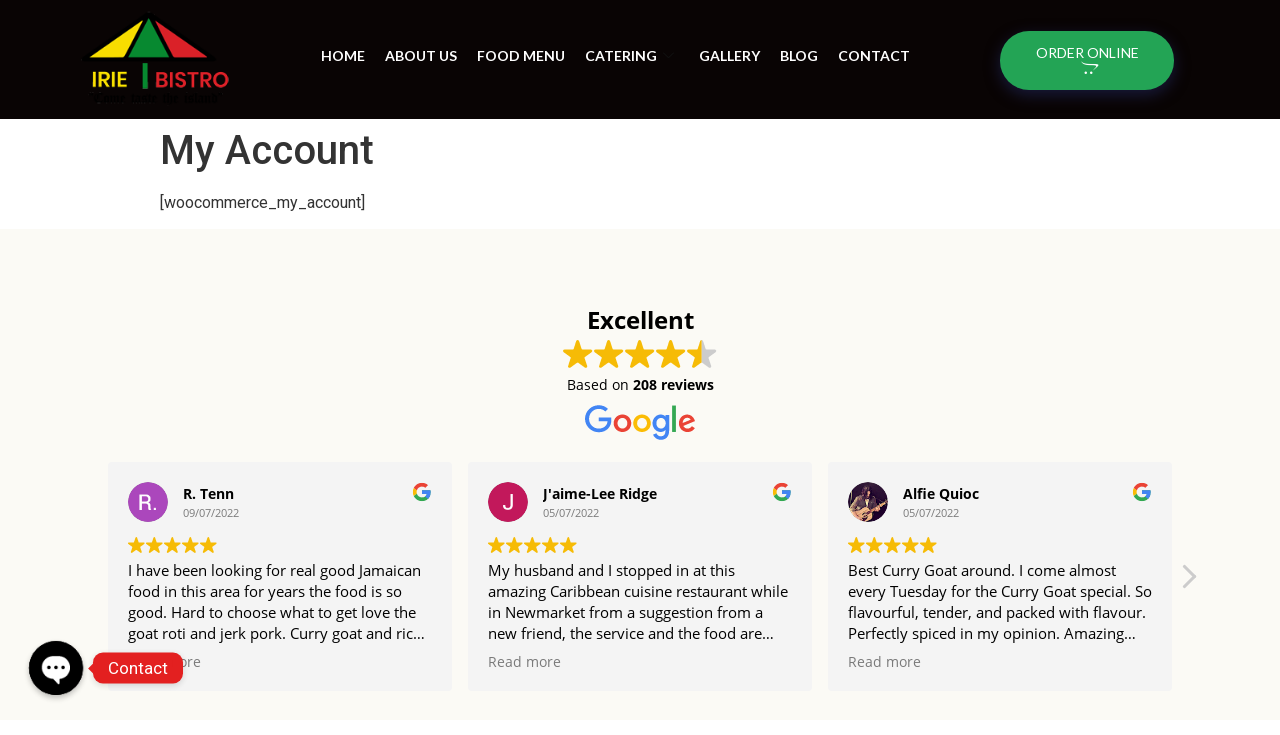

--- FILE ---
content_type: text/html; charset=UTF-8
request_url: https://irieibistro.com/my-account/
body_size: 19269
content:
<!DOCTYPE html>
<html lang="en-US">
<head>
	<meta charset="UTF-8" />
	<meta name="viewport" content="width=device-width, initial-scale=1" />
	<link rel="profile" href="http://gmpg.org/xfn/11" />
	<link rel="pingback" href="https://irieibistro.com/xmlrpc.php" />
	<meta name='robots' content='index, follow, max-image-preview:large, max-snippet:-1, max-video-preview:-1' />

	<!-- This site is optimized with the Yoast SEO plugin v21.5 - https://yoast.com/wordpress/plugins/seo/ -->
	<title>My Account - IRIE I BISTRO</title>
	<link rel="canonical" href="https://irieibistro.com/my-account/" />
	<meta property="og:locale" content="en_US" />
	<meta property="og:type" content="article" />
	<meta property="og:title" content="My Account - IRIE I BISTRO" />
	<meta property="og:description" content="Leverage agile frameworks to provide a robust synopsis for high level overviews. Iterative approaches to corporate strategy foster collaborative thinking to further the overall value proposition. Organically grow the holistic world view of disruptive innovation via workplace diversity and empowerment." />
	<meta property="og:url" content="https://irieibistro.com/my-account/" />
	<meta property="og:site_name" content="IRIE I BISTRO" />
	<meta name="twitter:card" content="summary_large_image" />
	<script type="application/ld+json" class="yoast-schema-graph">{"@context":"https://schema.org","@graph":[{"@type":"WebPage","@id":"https://irieibistro.com/my-account/","url":"https://irieibistro.com/my-account/","name":"My Account - IRIE I BISTRO","isPartOf":{"@id":"https://irieibistro.com/#website"},"datePublished":"2018-02-28T07:14:55+00:00","dateModified":"2018-02-28T07:14:55+00:00","breadcrumb":{"@id":"https://irieibistro.com/my-account/#breadcrumb"},"inLanguage":"en-US","potentialAction":[{"@type":"ReadAction","target":["https://irieibistro.com/my-account/"]}]},{"@type":"BreadcrumbList","@id":"https://irieibistro.com/my-account/#breadcrumb","itemListElement":[{"@type":"ListItem","position":1,"name":"Home","item":"https://irieibistro.com/"},{"@type":"ListItem","position":2,"name":"My Account"}]},{"@type":"WebSite","@id":"https://irieibistro.com/#website","url":"https://irieibistro.com/","name":"IRIE I BISTRO","description":"Caribbean restaurant aurora, Caribbean restaurant Newmarket","publisher":{"@id":"https://irieibistro.com/#organization"},"potentialAction":[{"@type":"SearchAction","target":{"@type":"EntryPoint","urlTemplate":"https://irieibistro.com/?s={search_term_string}"},"query-input":"required name=search_term_string"}],"inLanguage":"en-US"},{"@type":"Organization","@id":"https://irieibistro.com/#organization","name":"IRIE BISTRO","url":"https://irieibistro.com/","logo":{"@type":"ImageObject","inLanguage":"en-US","@id":"https://irieibistro.com/#/schema/logo/image/","url":"https://irieibistro.com/wp-content/uploads/2020/03/87482262_109966690604630_2545532743022804992_n.jpg","contentUrl":"https://irieibistro.com/wp-content/uploads/2020/03/87482262_109966690604630_2545532743022804992_n.jpg","width":768,"height":768,"caption":"IRIE BISTRO"},"image":{"@id":"https://irieibistro.com/#/schema/logo/image/"}}]}</script>
	<!-- / Yoast SEO plugin. -->


<link rel="alternate" type="application/rss+xml" title="IRIE I BISTRO &raquo; Feed" href="https://irieibistro.com/feed/" />
<link rel="alternate" type="application/rss+xml" title="IRIE I BISTRO &raquo; Comments Feed" href="https://irieibistro.com/comments/feed/" />
<script type="text/javascript">
/* <![CDATA[ */
window._wpemojiSettings = {"baseUrl":"https:\/\/s.w.org\/images\/core\/emoji\/14.0.0\/72x72\/","ext":".png","svgUrl":"https:\/\/s.w.org\/images\/core\/emoji\/14.0.0\/svg\/","svgExt":".svg","source":{"concatemoji":"https:\/\/irieibistro.com\/wp-includes\/js\/wp-emoji-release.min.js?ver=6.4.7"}};
/*! This file is auto-generated */
!function(i,n){var o,s,e;function c(e){try{var t={supportTests:e,timestamp:(new Date).valueOf()};sessionStorage.setItem(o,JSON.stringify(t))}catch(e){}}function p(e,t,n){e.clearRect(0,0,e.canvas.width,e.canvas.height),e.fillText(t,0,0);var t=new Uint32Array(e.getImageData(0,0,e.canvas.width,e.canvas.height).data),r=(e.clearRect(0,0,e.canvas.width,e.canvas.height),e.fillText(n,0,0),new Uint32Array(e.getImageData(0,0,e.canvas.width,e.canvas.height).data));return t.every(function(e,t){return e===r[t]})}function u(e,t,n){switch(t){case"flag":return n(e,"\ud83c\udff3\ufe0f\u200d\u26a7\ufe0f","\ud83c\udff3\ufe0f\u200b\u26a7\ufe0f")?!1:!n(e,"\ud83c\uddfa\ud83c\uddf3","\ud83c\uddfa\u200b\ud83c\uddf3")&&!n(e,"\ud83c\udff4\udb40\udc67\udb40\udc62\udb40\udc65\udb40\udc6e\udb40\udc67\udb40\udc7f","\ud83c\udff4\u200b\udb40\udc67\u200b\udb40\udc62\u200b\udb40\udc65\u200b\udb40\udc6e\u200b\udb40\udc67\u200b\udb40\udc7f");case"emoji":return!n(e,"\ud83e\udef1\ud83c\udffb\u200d\ud83e\udef2\ud83c\udfff","\ud83e\udef1\ud83c\udffb\u200b\ud83e\udef2\ud83c\udfff")}return!1}function f(e,t,n){var r="undefined"!=typeof WorkerGlobalScope&&self instanceof WorkerGlobalScope?new OffscreenCanvas(300,150):i.createElement("canvas"),a=r.getContext("2d",{willReadFrequently:!0}),o=(a.textBaseline="top",a.font="600 32px Arial",{});return e.forEach(function(e){o[e]=t(a,e,n)}),o}function t(e){var t=i.createElement("script");t.src=e,t.defer=!0,i.head.appendChild(t)}"undefined"!=typeof Promise&&(o="wpEmojiSettingsSupports",s=["flag","emoji"],n.supports={everything:!0,everythingExceptFlag:!0},e=new Promise(function(e){i.addEventListener("DOMContentLoaded",e,{once:!0})}),new Promise(function(t){var n=function(){try{var e=JSON.parse(sessionStorage.getItem(o));if("object"==typeof e&&"number"==typeof e.timestamp&&(new Date).valueOf()<e.timestamp+604800&&"object"==typeof e.supportTests)return e.supportTests}catch(e){}return null}();if(!n){if("undefined"!=typeof Worker&&"undefined"!=typeof OffscreenCanvas&&"undefined"!=typeof URL&&URL.createObjectURL&&"undefined"!=typeof Blob)try{var e="postMessage("+f.toString()+"("+[JSON.stringify(s),u.toString(),p.toString()].join(",")+"));",r=new Blob([e],{type:"text/javascript"}),a=new Worker(URL.createObjectURL(r),{name:"wpTestEmojiSupports"});return void(a.onmessage=function(e){c(n=e.data),a.terminate(),t(n)})}catch(e){}c(n=f(s,u,p))}t(n)}).then(function(e){for(var t in e)n.supports[t]=e[t],n.supports.everything=n.supports.everything&&n.supports[t],"flag"!==t&&(n.supports.everythingExceptFlag=n.supports.everythingExceptFlag&&n.supports[t]);n.supports.everythingExceptFlag=n.supports.everythingExceptFlag&&!n.supports.flag,n.DOMReady=!1,n.readyCallback=function(){n.DOMReady=!0}}).then(function(){return e}).then(function(){var e;n.supports.everything||(n.readyCallback(),(e=n.source||{}).concatemoji?t(e.concatemoji):e.wpemoji&&e.twemoji&&(t(e.twemoji),t(e.wpemoji)))}))}((window,document),window._wpemojiSettings);
/* ]]> */
</script>
<link rel='stylesheet' id='sbi_styles-css' href='https://irieibistro.com/wp-content/plugins/instagram-feed/css/sbi-styles.min.css?ver=6.2.6' type='text/css' media='all' />
<style id='wp-emoji-styles-inline-css' type='text/css'>

	img.wp-smiley, img.emoji {
		display: inline !important;
		border: none !important;
		box-shadow: none !important;
		height: 1em !important;
		width: 1em !important;
		margin: 0 0.07em !important;
		vertical-align: -0.1em !important;
		background: none !important;
		padding: 0 !important;
	}
</style>
<link rel='stylesheet' id='wp-block-library-css' href='https://irieibistro.com/wp-includes/css/dist/block-library/style.min.css?ver=6.4.7' type='text/css' media='all' />
<style id='classic-theme-styles-inline-css' type='text/css'>
/*! This file is auto-generated */
.wp-block-button__link{color:#fff;background-color:#32373c;border-radius:9999px;box-shadow:none;text-decoration:none;padding:calc(.667em + 2px) calc(1.333em + 2px);font-size:1.125em}.wp-block-file__button{background:#32373c;color:#fff;text-decoration:none}
</style>
<style id='global-styles-inline-css' type='text/css'>
body{--wp--preset--color--black: #000000;--wp--preset--color--cyan-bluish-gray: #abb8c3;--wp--preset--color--white: #ffffff;--wp--preset--color--pale-pink: #f78da7;--wp--preset--color--vivid-red: #cf2e2e;--wp--preset--color--luminous-vivid-orange: #ff6900;--wp--preset--color--luminous-vivid-amber: #fcb900;--wp--preset--color--light-green-cyan: #7bdcb5;--wp--preset--color--vivid-green-cyan: #00d084;--wp--preset--color--pale-cyan-blue: #8ed1fc;--wp--preset--color--vivid-cyan-blue: #0693e3;--wp--preset--color--vivid-purple: #9b51e0;--wp--preset--gradient--vivid-cyan-blue-to-vivid-purple: linear-gradient(135deg,rgba(6,147,227,1) 0%,rgb(155,81,224) 100%);--wp--preset--gradient--light-green-cyan-to-vivid-green-cyan: linear-gradient(135deg,rgb(122,220,180) 0%,rgb(0,208,130) 100%);--wp--preset--gradient--luminous-vivid-amber-to-luminous-vivid-orange: linear-gradient(135deg,rgba(252,185,0,1) 0%,rgba(255,105,0,1) 100%);--wp--preset--gradient--luminous-vivid-orange-to-vivid-red: linear-gradient(135deg,rgba(255,105,0,1) 0%,rgb(207,46,46) 100%);--wp--preset--gradient--very-light-gray-to-cyan-bluish-gray: linear-gradient(135deg,rgb(238,238,238) 0%,rgb(169,184,195) 100%);--wp--preset--gradient--cool-to-warm-spectrum: linear-gradient(135deg,rgb(74,234,220) 0%,rgb(151,120,209) 20%,rgb(207,42,186) 40%,rgb(238,44,130) 60%,rgb(251,105,98) 80%,rgb(254,248,76) 100%);--wp--preset--gradient--blush-light-purple: linear-gradient(135deg,rgb(255,206,236) 0%,rgb(152,150,240) 100%);--wp--preset--gradient--blush-bordeaux: linear-gradient(135deg,rgb(254,205,165) 0%,rgb(254,45,45) 50%,rgb(107,0,62) 100%);--wp--preset--gradient--luminous-dusk: linear-gradient(135deg,rgb(255,203,112) 0%,rgb(199,81,192) 50%,rgb(65,88,208) 100%);--wp--preset--gradient--pale-ocean: linear-gradient(135deg,rgb(255,245,203) 0%,rgb(182,227,212) 50%,rgb(51,167,181) 100%);--wp--preset--gradient--electric-grass: linear-gradient(135deg,rgb(202,248,128) 0%,rgb(113,206,126) 100%);--wp--preset--gradient--midnight: linear-gradient(135deg,rgb(2,3,129) 0%,rgb(40,116,252) 100%);--wp--preset--font-size--small: 13px;--wp--preset--font-size--medium: 20px;--wp--preset--font-size--large: 36px;--wp--preset--font-size--x-large: 42px;--wp--preset--spacing--20: 0.44rem;--wp--preset--spacing--30: 0.67rem;--wp--preset--spacing--40: 1rem;--wp--preset--spacing--50: 1.5rem;--wp--preset--spacing--60: 2.25rem;--wp--preset--spacing--70: 3.38rem;--wp--preset--spacing--80: 5.06rem;--wp--preset--shadow--natural: 6px 6px 9px rgba(0, 0, 0, 0.2);--wp--preset--shadow--deep: 12px 12px 50px rgba(0, 0, 0, 0.4);--wp--preset--shadow--sharp: 6px 6px 0px rgba(0, 0, 0, 0.2);--wp--preset--shadow--outlined: 6px 6px 0px -3px rgba(255, 255, 255, 1), 6px 6px rgba(0, 0, 0, 1);--wp--preset--shadow--crisp: 6px 6px 0px rgba(0, 0, 0, 1);}:where(.is-layout-flex){gap: 0.5em;}:where(.is-layout-grid){gap: 0.5em;}body .is-layout-flow > .alignleft{float: left;margin-inline-start: 0;margin-inline-end: 2em;}body .is-layout-flow > .alignright{float: right;margin-inline-start: 2em;margin-inline-end: 0;}body .is-layout-flow > .aligncenter{margin-left: auto !important;margin-right: auto !important;}body .is-layout-constrained > .alignleft{float: left;margin-inline-start: 0;margin-inline-end: 2em;}body .is-layout-constrained > .alignright{float: right;margin-inline-start: 2em;margin-inline-end: 0;}body .is-layout-constrained > .aligncenter{margin-left: auto !important;margin-right: auto !important;}body .is-layout-constrained > :where(:not(.alignleft):not(.alignright):not(.alignfull)){max-width: var(--wp--style--global--content-size);margin-left: auto !important;margin-right: auto !important;}body .is-layout-constrained > .alignwide{max-width: var(--wp--style--global--wide-size);}body .is-layout-flex{display: flex;}body .is-layout-flex{flex-wrap: wrap;align-items: center;}body .is-layout-flex > *{margin: 0;}body .is-layout-grid{display: grid;}body .is-layout-grid > *{margin: 0;}:where(.wp-block-columns.is-layout-flex){gap: 2em;}:where(.wp-block-columns.is-layout-grid){gap: 2em;}:where(.wp-block-post-template.is-layout-flex){gap: 1.25em;}:where(.wp-block-post-template.is-layout-grid){gap: 1.25em;}.has-black-color{color: var(--wp--preset--color--black) !important;}.has-cyan-bluish-gray-color{color: var(--wp--preset--color--cyan-bluish-gray) !important;}.has-white-color{color: var(--wp--preset--color--white) !important;}.has-pale-pink-color{color: var(--wp--preset--color--pale-pink) !important;}.has-vivid-red-color{color: var(--wp--preset--color--vivid-red) !important;}.has-luminous-vivid-orange-color{color: var(--wp--preset--color--luminous-vivid-orange) !important;}.has-luminous-vivid-amber-color{color: var(--wp--preset--color--luminous-vivid-amber) !important;}.has-light-green-cyan-color{color: var(--wp--preset--color--light-green-cyan) !important;}.has-vivid-green-cyan-color{color: var(--wp--preset--color--vivid-green-cyan) !important;}.has-pale-cyan-blue-color{color: var(--wp--preset--color--pale-cyan-blue) !important;}.has-vivid-cyan-blue-color{color: var(--wp--preset--color--vivid-cyan-blue) !important;}.has-vivid-purple-color{color: var(--wp--preset--color--vivid-purple) !important;}.has-black-background-color{background-color: var(--wp--preset--color--black) !important;}.has-cyan-bluish-gray-background-color{background-color: var(--wp--preset--color--cyan-bluish-gray) !important;}.has-white-background-color{background-color: var(--wp--preset--color--white) !important;}.has-pale-pink-background-color{background-color: var(--wp--preset--color--pale-pink) !important;}.has-vivid-red-background-color{background-color: var(--wp--preset--color--vivid-red) !important;}.has-luminous-vivid-orange-background-color{background-color: var(--wp--preset--color--luminous-vivid-orange) !important;}.has-luminous-vivid-amber-background-color{background-color: var(--wp--preset--color--luminous-vivid-amber) !important;}.has-light-green-cyan-background-color{background-color: var(--wp--preset--color--light-green-cyan) !important;}.has-vivid-green-cyan-background-color{background-color: var(--wp--preset--color--vivid-green-cyan) !important;}.has-pale-cyan-blue-background-color{background-color: var(--wp--preset--color--pale-cyan-blue) !important;}.has-vivid-cyan-blue-background-color{background-color: var(--wp--preset--color--vivid-cyan-blue) !important;}.has-vivid-purple-background-color{background-color: var(--wp--preset--color--vivid-purple) !important;}.has-black-border-color{border-color: var(--wp--preset--color--black) !important;}.has-cyan-bluish-gray-border-color{border-color: var(--wp--preset--color--cyan-bluish-gray) !important;}.has-white-border-color{border-color: var(--wp--preset--color--white) !important;}.has-pale-pink-border-color{border-color: var(--wp--preset--color--pale-pink) !important;}.has-vivid-red-border-color{border-color: var(--wp--preset--color--vivid-red) !important;}.has-luminous-vivid-orange-border-color{border-color: var(--wp--preset--color--luminous-vivid-orange) !important;}.has-luminous-vivid-amber-border-color{border-color: var(--wp--preset--color--luminous-vivid-amber) !important;}.has-light-green-cyan-border-color{border-color: var(--wp--preset--color--light-green-cyan) !important;}.has-vivid-green-cyan-border-color{border-color: var(--wp--preset--color--vivid-green-cyan) !important;}.has-pale-cyan-blue-border-color{border-color: var(--wp--preset--color--pale-cyan-blue) !important;}.has-vivid-cyan-blue-border-color{border-color: var(--wp--preset--color--vivid-cyan-blue) !important;}.has-vivid-purple-border-color{border-color: var(--wp--preset--color--vivid-purple) !important;}.has-vivid-cyan-blue-to-vivid-purple-gradient-background{background: var(--wp--preset--gradient--vivid-cyan-blue-to-vivid-purple) !important;}.has-light-green-cyan-to-vivid-green-cyan-gradient-background{background: var(--wp--preset--gradient--light-green-cyan-to-vivid-green-cyan) !important;}.has-luminous-vivid-amber-to-luminous-vivid-orange-gradient-background{background: var(--wp--preset--gradient--luminous-vivid-amber-to-luminous-vivid-orange) !important;}.has-luminous-vivid-orange-to-vivid-red-gradient-background{background: var(--wp--preset--gradient--luminous-vivid-orange-to-vivid-red) !important;}.has-very-light-gray-to-cyan-bluish-gray-gradient-background{background: var(--wp--preset--gradient--very-light-gray-to-cyan-bluish-gray) !important;}.has-cool-to-warm-spectrum-gradient-background{background: var(--wp--preset--gradient--cool-to-warm-spectrum) !important;}.has-blush-light-purple-gradient-background{background: var(--wp--preset--gradient--blush-light-purple) !important;}.has-blush-bordeaux-gradient-background{background: var(--wp--preset--gradient--blush-bordeaux) !important;}.has-luminous-dusk-gradient-background{background: var(--wp--preset--gradient--luminous-dusk) !important;}.has-pale-ocean-gradient-background{background: var(--wp--preset--gradient--pale-ocean) !important;}.has-electric-grass-gradient-background{background: var(--wp--preset--gradient--electric-grass) !important;}.has-midnight-gradient-background{background: var(--wp--preset--gradient--midnight) !important;}.has-small-font-size{font-size: var(--wp--preset--font-size--small) !important;}.has-medium-font-size{font-size: var(--wp--preset--font-size--medium) !important;}.has-large-font-size{font-size: var(--wp--preset--font-size--large) !important;}.has-x-large-font-size{font-size: var(--wp--preset--font-size--x-large) !important;}
.wp-block-navigation a:where(:not(.wp-element-button)){color: inherit;}
:where(.wp-block-post-template.is-layout-flex){gap: 1.25em;}:where(.wp-block-post-template.is-layout-grid){gap: 1.25em;}
:where(.wp-block-columns.is-layout-flex){gap: 2em;}:where(.wp-block-columns.is-layout-grid){gap: 2em;}
.wp-block-pullquote{font-size: 1.5em;line-height: 1.6;}
</style>
<link rel='stylesheet' id='chaty-front-css-css' href='https://irieibistro.com/wp-content/plugins/chaty/css/chaty-front.min.css?ver=3.1.81657435802' type='text/css' media='all' />
<link rel='stylesheet' id='contact-form-7-css' href='https://irieibistro.com/wp-content/plugins/contact-form-7/includes/css/styles.css?ver=5.8.6' type='text/css' media='all' />
<link rel='stylesheet' id='hfe-style-css' href='https://irieibistro.com/wp-content/plugins/header-footer-elementor/assets/css/header-footer-elementor.css?ver=1.6.21' type='text/css' media='all' />
<link rel='stylesheet' id='elementor-icons-css' href='https://irieibistro.com/wp-content/plugins/elementor/assets/lib/eicons/css/elementor-icons.min.css?ver=5.23.0' type='text/css' media='all' />
<link rel='stylesheet' id='elementor-frontend-css' href='https://irieibistro.com/wp-content/plugins/elementor/assets/css/frontend.min.css?ver=3.17.3' type='text/css' media='all' />
<link rel='stylesheet' id='swiper-css' href='https://irieibistro.com/wp-content/plugins/elementor/assets/lib/swiper/css/swiper.min.css?ver=5.3.6' type='text/css' media='all' />
<link rel='stylesheet' id='elementor-post-13934-css' href='https://irieibistro.com/wp-content/uploads/elementor/css/post-13934.css?ver=1702022053' type='text/css' media='all' />
<link rel='stylesheet' id='elementor-global-css' href='https://irieibistro.com/wp-content/uploads/elementor/css/global.css?ver=1702022053' type='text/css' media='all' />
<link rel='stylesheet' id='elementor-post-13936-css' href='https://irieibistro.com/wp-content/uploads/elementor/css/post-13936.css?ver=1705125427' type='text/css' media='all' />
<link rel='stylesheet' id='hfe-widgets-style-css' href='https://irieibistro.com/wp-content/plugins/header-footer-elementor/inc/widgets-css/frontend.css?ver=1.6.21' type='text/css' media='all' />
<link rel='stylesheet' id='elementor-post-13941-css' href='https://irieibistro.com/wp-content/uploads/elementor/css/post-13941.css?ver=1709647725' type='text/css' media='all' />
<link rel='stylesheet' id='elementor-post-13945-css' href='https://irieibistro.com/wp-content/uploads/elementor/css/post-13945.css?ver=1702022053' type='text/css' media='all' />
<link rel='stylesheet' id='hello-elementor-css' href='https://irieibistro.com/wp-content/themes/hello-elementor/style.min.css?ver=2.2.0' type='text/css' media='all' />
<link rel='stylesheet' id='hello-elementor-theme-style-css' href='https://irieibistro.com/wp-content/themes/hello-elementor/theme.min.css?ver=2.2.0' type='text/css' media='all' />
<link rel='stylesheet' id='elementor-icons-ekiticons-css' href='https://irieibistro.com/wp-content/plugins/elementskit-lite/modules/elementskit-icon-pack/assets/css/ekiticons.css?ver=3.0.3' type='text/css' media='all' />
<link rel='stylesheet' id='ekit-widget-styles-css' href='https://irieibistro.com/wp-content/plugins/elementskit-lite/widgets/init/assets/css/widget-styles.css?ver=3.0.3' type='text/css' media='all' />
<link rel='stylesheet' id='ekit-responsive-css' href='https://irieibistro.com/wp-content/plugins/elementskit-lite/widgets/init/assets/css/responsive.css?ver=3.0.3' type='text/css' media='all' />
<link rel='stylesheet' id='google-fonts-1-css' href='https://fonts.googleapis.com/css?family=Roboto%3A100%2C100italic%2C200%2C200italic%2C300%2C300italic%2C400%2C400italic%2C500%2C500italic%2C600%2C600italic%2C700%2C700italic%2C800%2C800italic%2C900%2C900italic%7CRoboto+Slab%3A100%2C100italic%2C200%2C200italic%2C300%2C300italic%2C400%2C400italic%2C500%2C500italic%2C600%2C600italic%2C700%2C700italic%2C800%2C800italic%2C900%2C900italic%7CLato%3A100%2C100italic%2C200%2C200italic%2C300%2C300italic%2C400%2C400italic%2C500%2C500italic%2C600%2C600italic%2C700%2C700italic%2C800%2C800italic%2C900%2C900italic%7CPoppins%3A100%2C100italic%2C200%2C200italic%2C300%2C300italic%2C400%2C400italic%2C500%2C500italic%2C600%2C600italic%2C700%2C700italic%2C800%2C800italic%2C900%2C900italic&#038;display=auto&#038;ver=6.4.7' type='text/css' media='all' />
<link rel='stylesheet' id='elementor-icons-shared-0-css' href='https://irieibistro.com/wp-content/plugins/elementor/assets/lib/font-awesome/css/fontawesome.min.css?ver=5.15.3' type='text/css' media='all' />
<link rel='stylesheet' id='elementor-icons-fa-brands-css' href='https://irieibistro.com/wp-content/plugins/elementor/assets/lib/font-awesome/css/brands.min.css?ver=5.15.3' type='text/css' media='all' />
<link rel='stylesheet' id='elementor-icons-fa-solid-css' href='https://irieibistro.com/wp-content/plugins/elementor/assets/lib/font-awesome/css/solid.min.css?ver=5.15.3' type='text/css' media='all' />
<link rel='stylesheet' id='elementor-icons-fa-regular-css' href='https://irieibistro.com/wp-content/plugins/elementor/assets/lib/font-awesome/css/regular.min.css?ver=5.15.3' type='text/css' media='all' />
<link rel="preconnect" href="https://fonts.gstatic.com/" crossorigin><script type="text/javascript" src="https://irieibistro.com/wp-includes/js/jquery/jquery.min.js?ver=3.7.1" id="jquery-core-js"></script>
<script type="text/javascript" src="https://irieibistro.com/wp-includes/js/jquery/jquery-migrate.min.js?ver=3.4.1" id="jquery-migrate-js"></script>
<link rel="https://api.w.org/" href="https://irieibistro.com/wp-json/" /><link rel="alternate" type="application/json" href="https://irieibistro.com/wp-json/wp/v2/pages/8079" /><link rel="EditURI" type="application/rsd+xml" title="RSD" href="https://irieibistro.com/xmlrpc.php?rsd" />
<meta name="generator" content="WordPress 6.4.7" />
<link rel='shortlink' href='https://irieibistro.com/?p=8079' />
<link rel="alternate" type="application/json+oembed" href="https://irieibistro.com/wp-json/oembed/1.0/embed?url=https%3A%2F%2Firieibistro.com%2Fmy-account%2F" />
<link rel="alternate" type="text/xml+oembed" href="https://irieibistro.com/wp-json/oembed/1.0/embed?url=https%3A%2F%2Firieibistro.com%2Fmy-account%2F&#038;format=xml" />
<!-- Facebook Pixel Code -->
<script>
!function(f,b,e,v,n,t,s)
{if(f.fbq)return;n=f.fbq=function(){n.callMethod?
n.callMethod.apply(n,arguments):n.queue.push(arguments)};
if(!f._fbq)f._fbq=n;n.push=n;n.loaded=!0;n.version='2.0';
n.queue=[];t=b.createElement(e);t.async=!0;
t.src=v;s=b.getElementsByTagName(e)[0];
s.parentNode.insertBefore(t,s)}(window,document,'script',
'https://connect.facebook.net/en_US/fbevents.js');
 fbq('init', '948281908935001'); 
fbq('track', 'PageView');
</script>
<noscript>
 <img height="1" width="1" 
src="https://www.facebook.com/tr?id=948281908935001&ev=PageView
&noscript=1"/>
</noscript>
<!-- End Facebook Pixel Code --><meta name="generator" content="Elementor 3.17.3; features: e_dom_optimization, e_optimized_assets_loading, additional_custom_breakpoints; settings: css_print_method-external, google_font-enabled, font_display-auto">
<link rel="icon" href="https://irieibistro.com/wp-content/uploads/2020/03/cropped-87482262_109966690604630_2545532743022804992_n-32x32.jpg" sizes="32x32" />
<link rel="icon" href="https://irieibistro.com/wp-content/uploads/2020/03/cropped-87482262_109966690604630_2545532743022804992_n-192x192.jpg" sizes="192x192" />
<link rel="apple-touch-icon" href="https://irieibistro.com/wp-content/uploads/2020/03/cropped-87482262_109966690604630_2545532743022804992_n-180x180.jpg" />
<meta name="msapplication-TileImage" content="https://irieibistro.com/wp-content/uploads/2020/03/cropped-87482262_109966690604630_2545532743022804992_n-270x270.jpg" />
		<style type="text/css" id="wp-custom-css">
			

/** Start Block Kit CSS: 144-3-3a7d335f39a8579c20cdf02f8d462582 **/

.envato-block__preview{overflow: visible;}

/* Envato Kit 141 Custom Styles - Applied to the element under Advanced */

.elementor-headline-animation-type-drop-in .elementor-headline-dynamic-wrapper{
	text-align: center;
}
.envato-kit-141-top-0 h1,
.envato-kit-141-top-0 h2,
.envato-kit-141-top-0 h3,
.envato-kit-141-top-0 h4,
.envato-kit-141-top-0 h5,
.envato-kit-141-top-0 h6,
.envato-kit-141-top-0 p {
	margin-top: 0;
}

.envato-kit-141-newsletter-inline .elementor-field-textual.elementor-size-md {
	padding-left: 1.5rem;
	padding-right: 1.5rem;
}

.envato-kit-141-bottom-0 p {
	margin-bottom: 0;
}

.envato-kit-141-bottom-8 .elementor-price-list .elementor-price-list-item .elementor-price-list-header {
	margin-bottom: .5rem;
}

.envato-kit-141.elementor-widget-testimonial-carousel.elementor-pagination-type-bullets .swiper-container {
	padding-bottom: 52px;
}

.envato-kit-141-display-inline {
	display: inline-block;
}

.envato-kit-141 .elementor-slick-slider ul.slick-dots {
	bottom: -40px;
}

/** End Block Kit CSS: 144-3-3a7d335f39a8579c20cdf02f8d462582 **/



/** Start Block Kit CSS: 105-3-0fb64e69c49a8e10692d28840c54ef95 **/

.envato-kit-102-phone-overlay {
	position: absolute !important;
	display: block !important;
	top: 0%;
	left: 0%;
	right: 0%;
	margin: auto;
	z-index: 1;
}

/** End Block Kit CSS: 105-3-0fb64e69c49a8e10692d28840c54ef95 **/



/** Start Block Kit CSS: 141-3-1d55f1e76be9fb1a8d9de88accbe962f **/

.envato-kit-138-bracket .elementor-widget-container > *:before{
	content:"[";
	color:#ffab00;
	display:inline-block;
	margin-right:4px;
	line-height:1em;
	position:relative;
	top:-1px;
}

.envato-kit-138-bracket .elementor-widget-container > *:after{
	content:"]";
	color:#ffab00;
	display:inline-block;
	margin-left:4px;
	line-height:1em;
	position:relative;
	top:-1px;
}

/** End Block Kit CSS: 141-3-1d55f1e76be9fb1a8d9de88accbe962f **/



/** Start Block Kit CSS: 136-3-fc37602abad173a9d9d95d89bbe6bb80 **/

.envato-block__preview{overflow: visible !important;}

/** End Block Kit CSS: 136-3-fc37602abad173a9d9d95d89bbe6bb80 **/
.exstyle-1{background:#222222 !important;}

.exfd-container > input:first-child {
  display:none !important; 
}		</style>
		</head>

<body class="page-template-default page page-id-8079 ehf-header ehf-footer ehf-template-hello-elementor ehf-stylesheet-hello-elementor elementor-default elementor-kit-13934">
<div id="page" class="hfeed site">

		<header id="masthead" itemscope="itemscope" itemtype="https://schema.org/WPHeader">
			<p class="main-title bhf-hidden" itemprop="headline"><a href="https://irieibistro.com" title="IRIE I BISTRO" rel="home">IRIE I BISTRO</a></p>
					<div data-elementor-type="wp-post" data-elementor-id="13936" class="elementor elementor-13936">
									<section class="elementor-section elementor-top-section elementor-element elementor-element-b39c5ec elementor-section-stretched elementor-hidden-phone elementor-section-boxed elementor-section-height-default elementor-section-height-default" data-id="b39c5ec" data-element_type="section" data-settings="{&quot;stretch_section&quot;:&quot;section-stretched&quot;,&quot;background_background&quot;:&quot;classic&quot;}">
						<div class="elementor-container elementor-column-gap-default">
					<div class="elementor-column elementor-col-25 elementor-top-column elementor-element elementor-element-50f5d1c" data-id="50f5d1c" data-element_type="column">
			<div class="elementor-widget-wrap elementor-element-populated">
								<div class="elementor-element elementor-element-ca369d1 elementor-hidden-phone elementor-widget elementor-widget-image" data-id="ca369d1" data-element_type="widget" data-widget_type="image.default">
				<div class="elementor-widget-container">
																<a href="http://irieibistro.com/">
							<img width="188" height="123" src="https://irieibistro.com/wp-content/uploads/2019/11/website-logo.png" class="attachment-large size-large wp-image-12989" alt="" />								</a>
															</div>
				</div>
					</div>
		</div>
				<div class="elementor-column elementor-col-50 elementor-top-column elementor-element elementor-element-40e51b8" data-id="40e51b8" data-element_type="column">
			<div class="elementor-widget-wrap elementor-element-populated">
								<div class="elementor-element elementor-element-9a60786 elementor-hidden-phone elementor-widget elementor-widget-ekit-nav-menu" data-id="9a60786" data-element_type="widget" data-widget_type="ekit-nav-menu.default">
				<div class="elementor-widget-container">
			<div class="ekit-wid-con ekit_menu_responsive_tablet" data-hamburger-icon="" data-hamburger-icon-type="icon" data-responsive-breakpoint="1024">            <button class="elementskit-menu-hamburger elementskit-menu-toggler"  type="button" aria-label="hamburger-icon">
                                    <span class="elementskit-menu-hamburger-icon"></span><span class="elementskit-menu-hamburger-icon"></span><span class="elementskit-menu-hamburger-icon"></span>
                            </button>
            <div id="ekit-megamenu-header-menu-import-left-part" class="elementskit-menu-container elementskit-menu-offcanvas-elements elementskit-navbar-nav-default ekit-nav-menu-one-page- ekit-nav-dropdown-hover"><ul id="menu-header-menu-import-left-part" class="elementskit-navbar-nav elementskit-menu-po-center submenu-click-on-icon"><li id="menu-item-12669" class="menu-item menu-item-type-post_type menu-item-object-page menu-item-home menu-item-12669 nav-item elementskit-mobile-builder-content" data-vertical-menu=750px><a href="https://irieibistro.com/" class="ekit-menu-nav-link">Home</a></li>
<li id="menu-item-12678" class="menu-item menu-item-type-post_type menu-item-object-page menu-item-12678 nav-item elementskit-mobile-builder-content" data-vertical-menu=750px><a href="https://irieibistro.com/about/" class="ekit-menu-nav-link">About us</a></li>
<li id="menu-item-15267" class="menu-item menu-item-type-custom menu-item-object-custom menu-item-15267 nav-item elementskit-mobile-builder-content" data-vertical-menu=750px><a href="https://www.order.store/store/irie-i-jamaican-restaurant/CkdLincZSgWptTolNcCGGw" class="ekit-menu-nav-link">Food Menu</a></li>
<li id="menu-item-14881" class="menu-item menu-item-type-post_type menu-item-object-page menu-item-has-children menu-item-14881 nav-item elementskit-dropdown-has relative_position elementskit-dropdown-menu-default_width elementskit-mobile-builder-content" data-vertical-menu=750px><a href="https://irieibistro.com/catering/" class="ekit-menu-nav-link ekit-menu-dropdown-toggle">Catering<i aria-hidden="true" class="icon icon-down-arrow1 elementskit-submenu-indicator"></i></a>
<ul class="elementskit-dropdown elementskit-submenu-panel">
	<li id="menu-item-14955" class="menu-item menu-item-type-post_type menu-item-object-page menu-item-14955 nav-item elementskit-mobile-builder-content" data-vertical-menu=750px><a href="https://irieibistro.com/corporate-event-catering/" class=" dropdown-item">Corporate event Catering</a>	<li id="menu-item-14954" class="menu-item menu-item-type-post_type menu-item-object-page menu-item-14954 nav-item elementskit-mobile-builder-content" data-vertical-menu=750px><a href="https://irieibistro.com/wedding-reception-catering/" class=" dropdown-item">Wedding Reception catering</a>	<li id="menu-item-14956" class="menu-item menu-item-type-post_type menu-item-object-page menu-item-14956 nav-item elementskit-mobile-builder-content" data-vertical-menu=750px><a href="https://irieibistro.com/birthday-party-catering/" class=" dropdown-item">Birthday party catering</a>	<li id="menu-item-14953" class="menu-item menu-item-type-post_type menu-item-object-page menu-item-14953 nav-item elementskit-mobile-builder-content" data-vertical-menu=750px><a href="https://irieibistro.com/bachelor-party-catering/" class=" dropdown-item">Bachelor party catering</a>	<li id="menu-item-14951" class="menu-item menu-item-type-post_type menu-item-object-page menu-item-14951 nav-item elementskit-mobile-builder-content" data-vertical-menu=750px><a href="https://irieibistro.com/social-event-catering/" class=" dropdown-item">Social event catering</a>	<li id="menu-item-14952" class="menu-item menu-item-type-post_type menu-item-object-page menu-item-14952 nav-item elementskit-mobile-builder-content" data-vertical-menu=750px><a href="https://irieibistro.com/funeral-repass-catering/" class=" dropdown-item">Funeral repass catering</a></ul>
</li>
<li id="menu-item-13994" class="menu-item menu-item-type-post_type menu-item-object-page menu-item-13994 nav-item elementskit-mobile-builder-content" data-vertical-menu=750px><a href="https://irieibistro.com/gallery/" class="ekit-menu-nav-link">Gallery</a></li>
<li id="menu-item-14163" class="menu-item menu-item-type-post_type menu-item-object-page menu-item-14163 nav-item elementskit-mobile-builder-content" data-vertical-menu=750px><a href="https://irieibistro.com/food-blog/" class="ekit-menu-nav-link">BLOG</a></li>
<li id="menu-item-13995" class="menu-item menu-item-type-post_type menu-item-object-page menu-item-13995 nav-item elementskit-mobile-builder-content" data-vertical-menu=750px><a href="https://irieibistro.com/contact/" class="ekit-menu-nav-link">Contact</a></li>
</ul><div class="elementskit-nav-identity-panel">
				<div class="elementskit-site-title">
					<a class="elementskit-nav-logo" href="https://irieibistro.com" target="_self" rel="">
						<img width="1200" height="800" src="https://irieibistro.com/wp-content/uploads/2020/07/placeholder.png" class="attachment-full size-full" alt="" decoding="async" fetchpriority="high" srcset="https://irieibistro.com/wp-content/uploads/2020/07/placeholder.png 1200w, https://irieibistro.com/wp-content/uploads/2020/07/placeholder-300x200.png 300w, https://irieibistro.com/wp-content/uploads/2020/07/placeholder-1024x683.png 1024w, https://irieibistro.com/wp-content/uploads/2020/07/placeholder-768x512.png 768w, https://irieibistro.com/wp-content/uploads/2020/07/placeholder-600x400.png 600w" sizes="(max-width: 1200px) 100vw, 1200px" />
					</a> 
				</div><button class="elementskit-menu-close elementskit-menu-toggler" type="button">X</button></div></div>			
			<div class="elementskit-menu-overlay elementskit-menu-offcanvas-elements elementskit-menu-toggler ekit-nav-menu--overlay"></div></div>		</div>
				</div>
					</div>
		</div>
				<div class="elementor-column elementor-col-25 elementor-top-column elementor-element elementor-element-6ad7782" data-id="6ad7782" data-element_type="column">
			<div class="elementor-widget-wrap elementor-element-populated">
								<div class="elementor-element elementor-element-cff4709 elementor-hidden-phone elementor-invisible elementor-widget elementor-widget-elementskit-button" data-id="cff4709" data-element_type="widget" data-settings="{&quot;_animation&quot;:&quot;fadeIn&quot;}" data-widget_type="elementskit-button.default">
				<div class="elementor-widget-container">
			<div class="ekit-wid-con" >		<div class="ekit-btn-wraper">
							<a href="https://www.order.store/store/irie-i-jamaican-restaurant/CkdLincZSgWptTolNcCGGw" target="_blank" rel="nofollow" class="elementskit-btn  whitespace--normal" >
					ORDER ONLINE
					<i aria-hidden="true" class="fab fa-opencart"></i>
				</a>
						</div>
        </div>		</div>
				</div>
					</div>
		</div>
							</div>
		</section>
				<section class="elementor-section elementor-top-section elementor-element elementor-element-1ca20930 elementor-section-content-middle envato-kit-141-top-0 elementor-hidden-desktop elementor-hidden-tablet elementor-section-boxed elementor-section-height-default elementor-section-height-default" data-id="1ca20930" data-element_type="section" data-settings="{&quot;background_background&quot;:&quot;classic&quot;}">
						<div class="elementor-container elementor-column-gap-default">
					<div class="elementor-column elementor-col-50 elementor-top-column elementor-element elementor-element-69170486" data-id="69170486" data-element_type="column">
			<div class="elementor-widget-wrap elementor-element-populated">
								<div class="elementor-element elementor-element-1d65e53 elementor-widget elementor-widget-image" data-id="1d65e53" data-element_type="widget" data-widget_type="image.default">
				<div class="elementor-widget-container">
																<a href="http://irieibistro.com/">
							<img width="188" height="123" src="https://irieibistro.com/wp-content/uploads/2019/11/website-logo.png" class="attachment-large size-large wp-image-12989" alt="" />								</a>
															</div>
				</div>
					</div>
		</div>
				<div class="elementor-column elementor-col-50 elementor-top-column elementor-element elementor-element-5c0e757" data-id="5c0e757" data-element_type="column">
			<div class="elementor-widget-wrap elementor-element-populated">
								<div class="elementor-element elementor-element-a90ec8e elementor-widget elementor-widget-ekit-nav-menu" data-id="a90ec8e" data-element_type="widget" data-widget_type="ekit-nav-menu.default">
				<div class="elementor-widget-container">
			<div class="ekit-wid-con ekit_menu_responsive_tablet" data-hamburger-icon="icon icon-menu-11" data-hamburger-icon-type="icon" data-responsive-breakpoint="1024">            <button class="elementskit-menu-hamburger elementskit-menu-toggler"  type="button" aria-label="hamburger-icon">
                <i aria-hidden="true" class="ekit-menu-icon icon icon-menu-11"></i>            </button>
            <div id="ekit-megamenu-header-menu-import-left-part" class="elementskit-menu-container elementskit-menu-offcanvas-elements elementskit-navbar-nav-default ekit-nav-menu-one-page- ekit-nav-dropdown-click"><ul id="menu-header-menu-import-left-part-1" class="elementskit-navbar-nav elementskit-menu-po-center submenu-click-on-icon"><li class="menu-item menu-item-type-post_type menu-item-object-page menu-item-home menu-item-12669 nav-item elementskit-mobile-builder-content" data-vertical-menu=750px><a href="https://irieibistro.com/" class="ekit-menu-nav-link">Home</a></li>
<li class="menu-item menu-item-type-post_type menu-item-object-page menu-item-12678 nav-item elementskit-mobile-builder-content" data-vertical-menu=750px><a href="https://irieibistro.com/about/" class="ekit-menu-nav-link">About us</a></li>
<li class="menu-item menu-item-type-custom menu-item-object-custom menu-item-15267 nav-item elementskit-mobile-builder-content" data-vertical-menu=750px><a href="https://www.order.store/store/irie-i-jamaican-restaurant/CkdLincZSgWptTolNcCGGw" class="ekit-menu-nav-link">Food Menu</a></li>
<li class="menu-item menu-item-type-post_type menu-item-object-page menu-item-has-children menu-item-14881 nav-item elementskit-dropdown-has relative_position elementskit-dropdown-menu-default_width elementskit-mobile-builder-content" data-vertical-menu=750px><a href="https://irieibistro.com/catering/" class="ekit-menu-nav-link ekit-menu-dropdown-toggle">Catering<i aria-hidden="true" class="icon icon-plus elementskit-submenu-indicator"></i></a>
<ul class="elementskit-dropdown elementskit-submenu-panel">
	<li class="menu-item menu-item-type-post_type menu-item-object-page menu-item-14955 nav-item elementskit-mobile-builder-content" data-vertical-menu=750px><a href="https://irieibistro.com/corporate-event-catering/" class=" dropdown-item">Corporate event Catering</a>	<li class="menu-item menu-item-type-post_type menu-item-object-page menu-item-14954 nav-item elementskit-mobile-builder-content" data-vertical-menu=750px><a href="https://irieibistro.com/wedding-reception-catering/" class=" dropdown-item">Wedding Reception catering</a>	<li class="menu-item menu-item-type-post_type menu-item-object-page menu-item-14956 nav-item elementskit-mobile-builder-content" data-vertical-menu=750px><a href="https://irieibistro.com/birthday-party-catering/" class=" dropdown-item">Birthday party catering</a>	<li class="menu-item menu-item-type-post_type menu-item-object-page menu-item-14953 nav-item elementskit-mobile-builder-content" data-vertical-menu=750px><a href="https://irieibistro.com/bachelor-party-catering/" class=" dropdown-item">Bachelor party catering</a>	<li class="menu-item menu-item-type-post_type menu-item-object-page menu-item-14951 nav-item elementskit-mobile-builder-content" data-vertical-menu=750px><a href="https://irieibistro.com/social-event-catering/" class=" dropdown-item">Social event catering</a>	<li class="menu-item menu-item-type-post_type menu-item-object-page menu-item-14952 nav-item elementskit-mobile-builder-content" data-vertical-menu=750px><a href="https://irieibistro.com/funeral-repass-catering/" class=" dropdown-item">Funeral repass catering</a></ul>
</li>
<li class="menu-item menu-item-type-post_type menu-item-object-page menu-item-13994 nav-item elementskit-mobile-builder-content" data-vertical-menu=750px><a href="https://irieibistro.com/gallery/" class="ekit-menu-nav-link">Gallery</a></li>
<li class="menu-item menu-item-type-post_type menu-item-object-page menu-item-14163 nav-item elementskit-mobile-builder-content" data-vertical-menu=750px><a href="https://irieibistro.com/food-blog/" class="ekit-menu-nav-link">BLOG</a></li>
<li class="menu-item menu-item-type-post_type menu-item-object-page menu-item-13995 nav-item elementskit-mobile-builder-content" data-vertical-menu=750px><a href="https://irieibistro.com/contact/" class="ekit-menu-nav-link">Contact</a></li>
</ul><div class="elementskit-nav-identity-panel">
				<div class="elementskit-site-title">
					<a class="elementskit-nav-logo" href="https://irieibistro.com" target="_self" rel="">
						<img width="188" height="123" src="https://irieibistro.com/wp-content/uploads/2019/11/website-logo.png" class="attachment-full size-full" alt="" decoding="async" />
					</a> 
				</div><button class="elementskit-menu-close elementskit-menu-toggler" type="button">X</button></div></div>			
			<div class="elementskit-menu-overlay elementskit-menu-offcanvas-elements elementskit-menu-toggler ekit-nav-menu--overlay"></div></div>		</div>
				</div>
					</div>
		</div>
							</div>
		</section>
				<section class="elementor-section elementor-top-section elementor-element elementor-element-ddf5d21 elementor-hidden-desktop elementor-hidden-tablet elementor-section-boxed elementor-section-height-default elementor-section-height-default" data-id="ddf5d21" data-element_type="section" data-settings="{&quot;background_background&quot;:&quot;classic&quot;}">
						<div class="elementor-container elementor-column-gap-default">
					<div class="elementor-column elementor-col-50 elementor-top-column elementor-element elementor-element-d698662" data-id="d698662" data-element_type="column">
			<div class="elementor-widget-wrap elementor-element-populated">
								<div class="elementor-element elementor-element-69b0fbf elementor-widget elementor-widget-elementskit-button" data-id="69b0fbf" data-element_type="widget" data-widget_type="elementskit-button.default">
				<div class="elementor-widget-container">
			<div class="ekit-wid-con" >		<div class="ekit-btn-wraper">
							<a href="http://irieibistro.com/catering/" target="_blank" rel="nofollow" class="elementskit-btn  whitespace--normal" >
					BOOK CATERING
					
				</a>
						</div>
        </div>		</div>
				</div>
					</div>
		</div>
				<div class="elementor-column elementor-col-50 elementor-top-column elementor-element elementor-element-7869987" data-id="7869987" data-element_type="column">
			<div class="elementor-widget-wrap elementor-element-populated">
								<div class="elementor-element elementor-element-1cd577e elementor-widget elementor-widget-elementskit-button" data-id="1cd577e" data-element_type="widget" data-widget_type="elementskit-button.default">
				<div class="elementor-widget-container">
			<div class="ekit-wid-con" >		<div class="ekit-btn-wraper">
							<a href="https://www.order.store/store/irie-i-jamaican-restaurant/CkdLincZSgWptTolNcCGGw" target="_blank" rel="nofollow" class="elementskit-btn  whitespace--normal" >
					
					<i aria-hidden="true" class="fab fa-opencart"></i>
					ORDER FOOD				</a>
						</div>
        </div>		</div>
				</div>
					</div>
		</div>
							</div>
		</section>
							</div>
				</header>

	<!DOCTYPE html>
<html lang="en-US">
<head>
	<meta charset="UTF-8">
	<meta name="viewport" content="width=device-width, initial-scale=1.0"/>
		</head>
<body class="page-template-default page page-id-8079 ehf-header ehf-footer ehf-template-hello-elementor ehf-stylesheet-hello-elementor elementor-default elementor-kit-13934">
<div class="ekit-template-content-markup ekit-template-content-header ekit-template-content-theme-support">
</div>

<main class="site-main post-8079 page type-page status-publish hentry" role="main">
			<header class="page-header">
			<h1 class="entry-title">My Account</h1>		</header>
		<div class="page-content">
		<p>[woocommerce_my_account]</p>
		<div class="post-tags">
					</div>
			</div>

	<section id="comments" class="comments-area">

	


</section><!-- .comments-area -->
</main>

	
<div class='footer-width-fixer'>		<div data-elementor-type="wp-post" data-elementor-id="13945" class="elementor elementor-13945">
									<section class="elementor-section elementor-top-section elementor-element elementor-element-6e19f603 elementor-section-stretched elementor-section-boxed elementor-section-height-default elementor-section-height-default" data-id="6e19f603" data-element_type="section" data-settings="{&quot;stretch_section&quot;:&quot;section-stretched&quot;,&quot;background_background&quot;:&quot;classic&quot;}">
						<div class="elementor-container elementor-column-gap-default">
					<div class="elementor-column elementor-col-100 elementor-top-column elementor-element elementor-element-3b46ccdd" data-id="3b46ccdd" data-element_type="column">
			<div class="elementor-widget-wrap elementor-element-populated">
								<div class="elementor-element elementor-element-25d5f6c elementor-widget elementor-widget-shortcode" data-id="25d5f6c" data-element_type="widget" data-widget_type="shortcode.default">
				<div class="elementor-widget-container">
					<div class="elementor-shortcode"><div class="ti-widget ti-goog" data-layout-id="34" data-set-id="light-background" data-pid="" data-pager-autoplay-timeout="6" data-review-target-width="300" data-language="en" > <div class="ti-widget-container ti-col-3"> <div class="ti-header source-Google"> <div class="ti-rating-text"> <strong class="ti-rating"> Excellent </strong> </div> <span class="ti-stars star-lg"> <span class="ti-star f"></span><span class="ti-star f"></span><span class="ti-star f"></span><span class="ti-star f"></span><span class="ti-star h"></span> </span> <div class="ti-rating-text"> <span class="nowrap">Based on <strong>208 reviews</strong></span> </div> <div class="ti-large-logo"> <div class="ti-v-center"> <img class="ti-logo-fb" src="https://cdn.trustindex.io/assets/platform/Google/logo.svg" width="150" height="25" alt="Google" /> </div> </div> </div> <div class="ti-reviews-container"> <div class="ti-controls"> <div class="ti-next"></div> <div class="ti-prev"></div> </div> <div class="ti-reviews-container-wrapper">  <div data-empty="0" class="ti-review-item source-Google" > <div class="ti-inner"> <div class="ti-review-header"> <div class="ti-profile-img"> <img src="https://lh3.googleusercontent.com/a/AItbvmkhQkIoP680Lh8LVNzl1yKX6lc4zNtM-d4LHv64=s120-c-c-rp-w64-h64-mo-br100" alt="R. Tenn" /> </div> <div class="ti-profile-details"> <div class="ti-name"> R. Tenn </div> <div class="ti-date">09/07/2022</div> </div> </div> <span class="ti-stars"><span class="ti-star f"></span><span class="ti-star f"></span><span class="ti-star f"></span><span class="ti-star f"></span><span class="ti-star f"></span></span> <div class="ti-review-text-container ti-review-content"><!-- R-CONTENT -->I have been looking for real good Jamaican  food in this area for years the food is so good. Hard to choose  what to get love the goat roti  and jerk pork. Curry goat and rice the portions are a good size too so happy I found The Irie Bistro.<!-- R-CONTENT --></div> <span class="ti-read-more" data-container=".ti-review-content" data-collapse-text="Hide" data-open-text="Read more"></span> </div> </div>  <div data-empty="0" class="ti-review-item source-Google" > <div class="ti-inner"> <div class="ti-review-header"> <div class="ti-profile-img"> <img src="https://lh3.googleusercontent.com/a/AItbvmmgPMK-OiqJLkD0tIarBKqFAR-BAzYw8T3G6WRh=s120-c-c-rp-w64-h64-mo-br100" alt="J'aime-Lee Ridge" /> </div> <div class="ti-profile-details"> <div class="ti-name"> J'aime-Lee Ridge </div> <div class="ti-date">05/07/2022</div> </div> </div> <span class="ti-stars"><span class="ti-star f"></span><span class="ti-star f"></span><span class="ti-star f"></span><span class="ti-star f"></span><span class="ti-star f"></span></span> <div class="ti-review-text-container ti-review-content"><!-- R-CONTENT -->My husband and I stopped in at this amazing Caribbean cuisine restaurant while in Newmarket from a suggestion from a new friend, the service and the food are exceptional make sure you visit and get the rum cake<!-- R-CONTENT --></div> <span class="ti-read-more" data-container=".ti-review-content" data-collapse-text="Hide" data-open-text="Read more"></span> </div> </div>  <div data-empty="0" class="ti-review-item source-Google" > <div class="ti-inner"> <div class="ti-review-header"> <div class="ti-profile-img"> <img src="https://lh3.googleusercontent.com/a-/AFdZucqcOc-iDXm_YjHvKT5NSwQr4tq-QZcZwW5bFzQRGg=s120-c-c-rp-w64-h64-mo-br100" alt="Alfie Quioc" /> </div> <div class="ti-profile-details"> <div class="ti-name"> Alfie Quioc </div> <div class="ti-date">05/07/2022</div> </div> </div> <span class="ti-stars"><span class="ti-star f"></span><span class="ti-star f"></span><span class="ti-star f"></span><span class="ti-star f"></span><span class="ti-star f"></span></span> <div class="ti-review-text-container ti-review-content"><!-- R-CONTENT -->Best Curry Goat around. I come almost every Tuesday for the Curry Goat special. So flavourful, tender, and packed with flavour. Perfectly spiced in my opinion. Amazing value as well. Friendly staff too. I love this place<!-- R-CONTENT --></div> <span class="ti-read-more" data-container=".ti-review-content" data-collapse-text="Hide" data-open-text="Read more"></span> </div> </div>  <div data-empty="0" class="ti-review-item source-Google" > <div class="ti-inner"> <div class="ti-review-header"> <div class="ti-profile-img"> <img src="https://lh3.googleusercontent.com/a-/AFdZucpZ0dRU1qZgy2Pylxssfi3N45BrJXfwrJVBNDyGeg=s120-c-c-rp-w64-h64-mo-br100" alt="Daryl" /> </div> <div class="ti-profile-details"> <div class="ti-name"> Daryl </div> <div class="ti-date">04/07/2022</div> </div> </div> <span class="ti-stars"><span class="ti-star f"></span><span class="ti-star f"></span><span class="ti-star f"></span><span class="ti-star f"></span><span class="ti-star f"></span></span> <div class="ti-review-text-container ti-review-content"><!-- R-CONTENT -->Come here about once a week when I'm in town for work. The jerk chicken is phenomenal and you can't beat the coleslaw either!<!-- R-CONTENT --></div> <span class="ti-read-more" data-container=".ti-review-content" data-collapse-text="Hide" data-open-text="Read more"></span> </div> </div>  <div data-empty="0" class="ti-review-item source-Google" > <div class="ti-inner"> <div class="ti-review-header"> <div class="ti-profile-img"> <img src="https://lh3.googleusercontent.com/a/AItbvmkhOXEnN4NFJl80BfAfE68Eha-p0F9l8kKvNpqa=s120-c-c-rp-w64-h64-mo-br100" alt="Google User" /> </div> <div class="ti-profile-details"> <div class="ti-name"> Google User </div> <div class="ti-date">28/06/2022</div> </div> </div> <span class="ti-stars"><span class="ti-star f"></span><span class="ti-star f"></span><span class="ti-star f"></span><span class="ti-star f"></span><span class="ti-star f"></span></span> <div class="ti-review-text-container ti-review-content"><!-- R-CONTENT -->First thing I want do when I fly in from Vancouver!!! Food is amazing and staff is so friendly! Please please please open up a shop in Vancouver!!!<!-- R-CONTENT --></div> <span class="ti-read-more" data-container=".ti-review-content" data-collapse-text="Hide" data-open-text="Read more"></span> </div> </div>  <div data-empty="0" class="ti-review-item source-Google" > <div class="ti-inner"> <div class="ti-review-header"> <div class="ti-profile-img"> <img src="https://lh3.googleusercontent.com/a/AItbvmnslThsTjufwNU694FM_PiNtUv5fQlIO37XkAIe=s120-c-c-rp-w64-h64-mo-br100" alt="clarkejovan" /> </div> <div class="ti-profile-details"> <div class="ti-name"> clarkejovan </div> <div class="ti-date">27/06/2022</div> </div> </div> <span class="ti-stars"><span class="ti-star f"></span><span class="ti-star f"></span><span class="ti-star f"></span><span class="ti-star f"></span><span class="ti-star f"></span></span> <div class="ti-review-text-container ti-review-content"><!-- R-CONTENT -->Been going here for a few years now and they have never disappointed. Introduced a few guys in my office to the restaurant and it has become an event every week. We have anywhere between 5 to 15 orders whenever we get lunch there. Goes without saying that I highly recommend this spot. Keep up the good work<!-- R-CONTENT --></div> <span class="ti-read-more" data-container=".ti-review-content" data-collapse-text="Hide" data-open-text="Read more"></span> </div> </div>  <div data-empty="0" class="ti-review-item source-Google" > <div class="ti-inner"> <div class="ti-review-header"> <div class="ti-profile-img"> <img src="https://lh3.googleusercontent.com/a-/AFdZucolGiiARuzxogfXc7zR-xeA22e7emkyxCMMifRnvsA=s120-c-c-rp-w64-h64-mo-br100" alt="Guo Jing Low" /> </div> <div class="ti-profile-details"> <div class="ti-name"> Guo Jing Low </div> <div class="ti-date">27/06/2022</div> </div> </div> <span class="ti-stars"><span class="ti-star f"></span><span class="ti-star f"></span><span class="ti-star f"></span><span class="ti-star f"></span><span class="ti-star f"></span></span> <div class="ti-review-text-container ti-review-content"><!-- R-CONTENT -->My colleagues and I are in love with Irie! Some weeks, we would go for the different lunch special everyday of the week. Amazing yet authentic taste at affordable price!<!-- R-CONTENT --></div> <span class="ti-read-more" data-container=".ti-review-content" data-collapse-text="Hide" data-open-text="Read more"></span> </div> </div>  </div> <div class="ti-controls-line"> <div class="dot"></div> </div> </div>  </div> </div></div>
				</div>
				</div>
					</div>
		</div>
							</div>
		</section>
							</div>
		</div>		<footer itemtype="https://schema.org/WPFooter" itemscope="itemscope" id="colophon" role="contentinfo">
			<div class='footer-width-fixer'>		<div data-elementor-type="wp-post" data-elementor-id="13941" class="elementor elementor-13941">
									<section class="elementor-section elementor-top-section elementor-element elementor-element-76e08ad4 elementor-section-boxed elementor-section-height-default elementor-section-height-default" data-id="76e08ad4" data-element_type="section" data-settings="{&quot;background_background&quot;:&quot;classic&quot;}">
							<div class="elementor-background-overlay"></div>
							<div class="elementor-container elementor-column-gap-default">
					<div class="elementor-column elementor-col-100 elementor-top-column elementor-element elementor-element-28b34247" data-id="28b34247" data-element_type="column">
			<div class="elementor-widget-wrap elementor-element-populated">
								<section class="elementor-section elementor-inner-section elementor-element elementor-element-422c607 elementor-section-boxed elementor-section-height-default elementor-section-height-default" data-id="422c607" data-element_type="section">
						<div class="elementor-container elementor-column-gap-default">
					<div class="elementor-column elementor-col-50 elementor-inner-column elementor-element elementor-element-695a5acb" data-id="695a5acb" data-element_type="column">
			<div class="elementor-widget-wrap elementor-element-populated">
								<div class="elementor-element elementor-element-5005312 elementor-widget elementor-widget-html" data-id="5005312" data-element_type="widget" data-widget_type="html.default">
				<div class="elementor-widget-container">
			<link href="https://awards.infcdn.net/circle_v2.css" rel="stylesheet"/><div id="circle_v2" onclick="if(event.target.nodeName.toLowerCase() != 'a') {window.open(this.querySelector('.sq_center').href);return 0;}"> <div class="arc-heading "> <svg xmlns="http://www.w3.org/2000/svg" xmlns:xlink="http://www.w3.org/1999/xlink" width="160px" height="160px" viewBox="0 0 160 160"> <defs> <path id="heading-arc" d="M 30 80 a 50 50 0 1 1 100 0"></path> </defs> <text class="arc-heading_heading " fill="#000" text-anchor="middle"> <textPath startOffset="50%" xlink:href="#heading-arc">Recommended</textPath> </text> </svg> </div> <div class="sq_year">2022</div> <a href="https://restaurantguru.com/Irie-I-Bistro-Newmarket" class="sq_center f8" target="_blank">Irie I Bistro Jamaican Food - Jerk Chicken and Jerk Pork</a> <div class="arc-heading arc-headingbottom"> <svg xmlns="http://www.w3.org/2000/svg" xmlns:xlink="http://www.w3.org/1999/xlink" width="120px" height="120px" viewBox="0 0 120 120"> <defs> <path id="subheading-arc" d="M 12 60 a 48 48 0 0 0 96 0"></path> </defs> <text class="arc-heading_subheading" fill="#000" text-anchor="middle"> <textPath startOffset="50%" xlink:href="#subheading-arc"><a href="https://restaurantguru.com" target="_blank">Restaurant Guru</a></textPath> </text> </svg> </div></div>		</div>
				</div>
				<div class="elementor-element elementor-element-22d74a09 elementor-widget elementor-widget-elementskit-social-media" data-id="22d74a09" data-element_type="widget" data-widget_type="elementskit-social-media.default">
				<div class="elementor-widget-container">
			<div class="ekit-wid-con" >			 <ul class="ekit_social_media">
														<li class="elementor-repeater-item-f2fb245">
					    <a
						href="https://www.facebook.com/IrieIBistro" aria-label="Facebook" class="facebook" >
														
							<i aria-hidden="true" class="fasicon icon-facebook"></i>									
                                                                                                            </a>
                    </li>
                    														<li class="elementor-repeater-item-5d4ed6c">
					    <a
						href="https://www.google.com/maps/place/Irie+I+Bistro+Jamaican+Cuisine/@43.9165573,-79.447088,15z/data=!4m2!3m1!1s0x0:0xe20b1f87d475f55?sa=X&#038;ved=2ahUKEwi7zoeMldfqAhVFfisKHbwCBQ4Q_BIwHXoECCEQCA" aria-label="Google Maps" class="alt" >
														
							<i aria-hidden="true" class="fas fa-map-marked-alt"></i>									
                                                                                                            </a>
                    </li>
                    														<li class="elementor-repeater-item-d8dbcb4">
					    <a
						href="https://www.instagram.com/irieibistro/" aria-label="instagram" class="1" >
														
							<i aria-hidden="true" class="icon icon-instagram-1"></i>									
                                                                                                            </a>
                    </li>
                    							</ul>
		</div>		</div>
				</div>
					</div>
		</div>
				<div class="elementor-column elementor-col-50 elementor-inner-column elementor-element elementor-element-3557a874" data-id="3557a874" data-element_type="column">
			<div class="elementor-widget-wrap elementor-element-populated">
								<div class="elementor-element elementor-element-5cdf05c1 elementor-align-left elementor-icon-list--layout-traditional elementor-list-item-link-full_width elementor-widget elementor-widget-icon-list" data-id="5cdf05c1" data-element_type="widget" data-widget_type="icon-list.default">
				<div class="elementor-widget-container">
					<ul class="elementor-icon-list-items">
							<li class="elementor-icon-list-item">
										<span class="elementor-icon-list-text">+16476786566</span>
									</li>
								<li class="elementor-icon-list-item">
											<a href="http://irieibistro@gmail.com">

											<span class="elementor-icon-list-text"> irieibistro@gmail.com</span>
											</a>
									</li>
								<li class="elementor-icon-list-item">
											<span class="elementor-icon-list-icon">
							<i aria-hidden="true" class="icon icon-map-marker1"></i>						</span>
										<span class="elementor-icon-list-text">Beside Massage addict, 16635 Yonge St unit 19, Newmarket, ON L3X 1V6, Canada</span>
									</li>
						</ul>
				</div>
				</div>
					</div>
		</div>
							</div>
		</section>
					</div>
		</div>
							</div>
		</section>
				<section class="elementor-section elementor-top-section elementor-element elementor-element-4c6deb4 elementor-section-boxed elementor-section-height-default elementor-section-height-default" data-id="4c6deb4" data-element_type="section" data-settings="{&quot;background_background&quot;:&quot;classic&quot;}">
						<div class="elementor-container elementor-column-gap-default">
					<div class="elementor-column elementor-col-100 elementor-top-column elementor-element elementor-element-026e7db" data-id="026e7db" data-element_type="column">
			<div class="elementor-widget-wrap">
									</div>
		</div>
							</div>
		</section>
							</div>
		</div>		</footer>
	</div><!-- #page -->
<!-- Instagram Feed JS -->
<script type="text/javascript">
var sbiajaxurl = "https://irieibistro.com/wp-admin/admin-ajax.php";
</script>
<link rel='stylesheet' id='ti-widget-css-google-css' href='https://irieibistro.com/wp-content/uploads/trustindex-google-widget.css?ver=1702021954' type='text/css' media='all' />
<link rel='stylesheet' id='e-animations-css' href='https://irieibistro.com/wp-content/plugins/elementor/assets/lib/animations/animations.min.css?ver=3.17.3' type='text/css' media='all' />
<script type="text/javascript" id="chaty-front-end-js-extra">
/* <![CDATA[ */
var chaty_settings = {"ajax_url":"https:\/\/irieibistro.com\/wp-admin\/admin-ajax.php","analytics":"0","capture_analytics":"0","token":"ce71d4f9ee","lang":{"whatsapp_label":"WhatsApp Message","hide_whatsapp_form":"Hide WhatsApp Form"},"chaty_widgets":[{"id":0,"identifier":0,"settings":{"cta_type":"simple-view","cta_body":"","cta_head":"","cta_head_bg_color":"","cta_head_text_color":"","show_close_button":1,"position":"left","custom_position":1,"bottom_spacing":"25","side_spacing":"25","icon_view":"vertical","default_state":"click","cta_text":"Contact","cta_text_color":"#ffffff","cta_bg_color":"rgb(227, 32, 32)","show_cta":"first_click","is_pending_mesg_enabled":"off","pending_mesg_count":"1","pending_mesg_count_color":"#ffffff","pending_mesg_count_bgcolor":"#dd0000","widget_icon":"chat-bubble","widget_icon_url":"","font_family":"-apple-system,BlinkMacSystemFont,Segoe UI,Roboto,Oxygen-Sans,Ubuntu,Cantarell,Helvetica Neue,sans-serif","widget_size":"54","custom_widget_size":"54","is_google_analytics_enabled":0,"close_text":"Hide","widget_color":"#000","widget_rgb_color":"0,0,0","has_custom_css":0,"custom_css":"","widget_token":"149060c30b","widget_index":"","attention_effect":"waggle"},"triggers":{"has_time_delay":1,"time_delay":"0","exit_intent":0,"has_display_after_page_scroll":0,"display_after_page_scroll":"0","auto_hide_widget":0,"hide_after":0,"show_on_pages_rules":[],"time_diff":0,"has_date_scheduling_rules":0,"date_scheduling_rules":{"start_date_time":"","end_date_time":""},"date_scheduling_rules_timezone":0,"day_hours_scheduling_rules_timezone":0,"has_day_hours_scheduling_rules":[],"day_hours_scheduling_rules":[],"day_time_diff":0,"show_on_direct_visit":0,"show_on_referrer_social_network":0,"show_on_referrer_search_engines":0,"show_on_referrer_google_ads":0,"show_on_referrer_urls":[],"has_show_on_specific_referrer_urls":0,"has_traffic_source":0,"has_countries":0,"countries":[],"has_target_rules":0},"channels":[{"channel":"Phone","value":"+16476786566","hover_text":"Phone","svg_icon":"<svg width=\"39\" height=\"39\" viewBox=\"0 0 39 39\" fill=\"none\" xmlns=\"http:\/\/www.w3.org\/2000\/svg\"><circle class=\"color-element\" cx=\"19.4395\" cy=\"19.4395\" r=\"19.4395\" fill=\"#03E78B\"\/><path d=\"M19.3929 14.9176C17.752 14.7684 16.2602 14.3209 14.7684 13.7242C14.0226 13.4259 13.1275 13.7242 12.8292 14.4701L11.7849 16.2602C8.65222 14.6193 6.11623 11.9341 4.47529 8.95057L6.41458 7.90634C7.16046 7.60799 7.45881 6.71293 7.16046 5.96705C6.56375 4.47529 6.11623 2.83435 5.96705 1.34259C5.96705 0.596704 5.22117 0 4.47529 0H0.745882C0.298353 0 5.69062e-07 0.298352 5.69062e-07 0.745881C5.69062e-07 3.72941 0.596704 6.71293 1.93929 9.3981C3.87858 13.575 7.30964 16.8569 11.3374 18.7962C14.0226 20.1388 17.0061 20.7355 19.9896 20.7355C20.4371 20.7355 20.7355 20.4371 20.7355 19.9896V16.4094C20.7355 15.5143 20.1388 14.9176 19.3929 14.9176Z\" transform=\"translate(9.07179 9.07178)\" fill=\"white\"\/><\/svg>","is_desktop":1,"is_mobile":1,"icon_color":"#03E78B","icon_rgb_color":"3,231,139","channel_type":"Phone","custom_image_url":"","order":"","pre_set_message":"","is_use_web_version":"1","is_open_new_tab":"1","is_default_open":"0","has_welcome_message":"0","chat_welcome_message":"","qr_code_image_url":"","mail_subject":"","channel_account_type":"personal","contact_form_settings":[],"contact_fields":[],"url":"tel:+16476786566","mobile_target":"","desktop_target":"","target":"","is_agent":0,"agent_data":[],"header_text":"","header_sub_text":"","header_bg_color":"","header_text_color":"","widget_token":"149060c30b","widget_index":"","click_event":""},{"channel":"Whatsapp","value":"16476786566","hover_text":"WhatsApp","svg_icon":"<svg width=\"39\" height=\"39\" viewBox=\"0 0 39 39\" fill=\"none\" xmlns=\"http:\/\/www.w3.org\/2000\/svg\"><circle class=\"color-element\" cx=\"19.4395\" cy=\"19.4395\" r=\"19.4395\" fill=\"#49E670\"\/><path d=\"M12.9821 10.1115C12.7029 10.7767 11.5862 11.442 10.7486 11.575C10.1902 11.7081 9.35269 11.8411 6.84003 10.7767C3.48981 9.44628 1.39593 6.25317 1.25634 6.12012C1.11674 5.85403 2.13001e-06 4.39053 2.13001e-06 2.92702C2.13001e-06 1.46351 0.83755 0.665231 1.11673 0.399139C1.39592 0.133046 1.8147 1.01506e-06 2.23348 1.01506e-06C2.37307 1.01506e-06 2.51267 1.01506e-06 2.65226 1.01506e-06C2.93144 1.01506e-06 3.21063 -2.02219e-06 3.35022 0.532183C3.62941 1.19741 4.32736 2.66092 4.32736 2.79397C4.46696 2.92702 4.46696 3.19311 4.32736 3.32616C4.18777 3.59225 4.18777 3.59224 3.90858 3.85834C3.76899 3.99138 3.6294 4.12443 3.48981 4.39052C3.35022 4.52357 3.21063 4.78966 3.35022 5.05576C3.48981 5.32185 4.18777 6.38622 5.16491 7.18449C6.42125 8.24886 7.39839 8.51496 7.81717 8.78105C8.09636 8.91409 8.37554 8.9141 8.65472 8.648C8.93391 8.38191 9.21309 7.98277 9.49228 7.58363C9.77146 7.31754 10.0507 7.1845 10.3298 7.31754C10.609 7.45059 12.2841 8.11582 12.5633 8.38191C12.8425 8.51496 13.1217 8.648 13.1217 8.78105C13.1217 8.78105 13.1217 9.44628 12.9821 10.1115Z\" transform=\"translate(12.9597 12.9597)\" fill=\"#FAFAFA\"\/><path d=\"M0.196998 23.295L0.131434 23.4862L0.323216 23.4223L5.52771 21.6875C7.4273 22.8471 9.47325 23.4274 11.6637 23.4274C18.134 23.4274 23.4274 18.134 23.4274 11.6637C23.4274 5.19344 18.134 -0.1 11.6637 -0.1C5.19344 -0.1 -0.1 5.19344 -0.1 11.6637C-0.1 13.9996 0.624492 16.3352 1.93021 18.2398L0.196998 23.295ZM5.87658 19.8847L5.84025 19.8665L5.80154 19.8788L2.78138 20.8398L3.73978 17.9646L3.75932 17.906L3.71562 17.8623L3.43104 17.5777C2.27704 15.8437 1.55796 13.8245 1.55796 11.6637C1.55796 6.03288 6.03288 1.55796 11.6637 1.55796C17.2945 1.55796 21.7695 6.03288 21.7695 11.6637C21.7695 17.2945 17.2945 21.7695 11.6637 21.7695C9.64222 21.7695 7.76778 21.1921 6.18227 20.039L6.17557 20.0342L6.16817 20.0305L5.87658 19.8847Z\" transform=\"translate(7.7758 7.77582)\" fill=\"white\" stroke=\"white\" stroke-width=\"0.2\"\/><\/svg>","is_desktop":1,"is_mobile":1,"icon_color":"#49E670","icon_rgb_color":"73,230,112","channel_type":"Whatsapp","custom_image_url":"","order":"","pre_set_message":"","is_use_web_version":"1","is_open_new_tab":"1","is_default_open":"0","has_welcome_message":"0","chat_welcome_message":"<p>How can I help you? :)<\/p>","qr_code_image_url":"","mail_subject":"","channel_account_type":"personal","contact_form_settings":[],"contact_fields":[],"url":"https:\/\/web.whatsapp.com\/send?phone=16476786566","mobile_target":"","desktop_target":"_blank","target":"_blank","is_agent":0,"agent_data":[],"header_text":"","header_sub_text":"","header_bg_color":"","header_text_color":"","widget_token":"149060c30b","widget_index":"","click_event":""}]}],"data_analytics_settings":"off"};
/* ]]> */
</script>
<script type="text/javascript" src="https://irieibistro.com/wp-content/plugins/chaty/js/cht-front-script.min.js?ver=3.1.81657435802" id="chaty-front-end-js"></script>
<script type="text/javascript" src="https://irieibistro.com/wp-content/plugins/contact-form-7/includes/swv/js/index.js?ver=5.8.6" id="swv-js"></script>
<script type="text/javascript" id="contact-form-7-js-extra">
/* <![CDATA[ */
var wpcf7 = {"api":{"root":"https:\/\/irieibistro.com\/wp-json\/","namespace":"contact-form-7\/v1"},"cached":"1"};
/* ]]> */
</script>
<script type="text/javascript" src="https://irieibistro.com/wp-content/plugins/contact-form-7/includes/js/index.js?ver=5.8.6" id="contact-form-7-js"></script>
<script type="text/javascript" src="https://irieibistro.com/wp-content/plugins/elementskit-lite/libs/framework/assets/js/frontend-script.js?ver=3.0.3" id="elementskit-framework-js-frontend-js"></script>
<script type="text/javascript" id="elementskit-framework-js-frontend-js-after">
/* <![CDATA[ */
		var elementskit = {
			resturl: 'https://irieibistro.com/wp-json/elementskit/v1/',
		}

		
/* ]]> */
</script>
<script type="text/javascript" src="https://irieibistro.com/wp-content/plugins/elementskit-lite/widgets/init/assets/js/widget-scripts.js?ver=3.0.3" id="ekit-widget-scripts-js"></script>
<script type="text/javascript" defer async src="https://cdn.trustindex.io/loader.js?ver=6.4.7" id="trustindex-js-js"></script>
<script type="text/javascript" id="trustindex-js-js-after">
/* <![CDATA[ */
(function ti_init() {
if(typeof Trustindex == "undefined"){setTimeout(ti_init, 1985);return false;}
if(typeof Trustindex.pager_inited != "undefined"){return false;}
Trustindex.init_pager(document.querySelectorAll(".ti-widget"));
})();
/* ]]> */
</script>
<script type="text/javascript" src="https://irieibistro.com/wp-content/plugins/elementor/assets/js/webpack.runtime.min.js?ver=3.17.3" id="elementor-webpack-runtime-js"></script>
<script type="text/javascript" src="https://irieibistro.com/wp-content/plugins/elementor/assets/js/frontend-modules.min.js?ver=3.17.3" id="elementor-frontend-modules-js"></script>
<script type="text/javascript" src="https://irieibistro.com/wp-content/plugins/elementor/assets/lib/waypoints/waypoints.min.js?ver=4.0.2" id="elementor-waypoints-js"></script>
<script type="text/javascript" src="https://irieibistro.com/wp-includes/js/jquery/ui/core.min.js?ver=1.13.2" id="jquery-ui-core-js"></script>
<script type="text/javascript" id="elementor-frontend-js-before">
/* <![CDATA[ */
var elementorFrontendConfig = {"environmentMode":{"edit":false,"wpPreview":false,"isScriptDebug":false},"i18n":{"shareOnFacebook":"Share on Facebook","shareOnTwitter":"Share on Twitter","pinIt":"Pin it","download":"Download","downloadImage":"Download image","fullscreen":"Fullscreen","zoom":"Zoom","share":"Share","playVideo":"Play Video","previous":"Previous","next":"Next","close":"Close","a11yCarouselWrapperAriaLabel":"Carousel | Horizontal scrolling: Arrow Left & Right","a11yCarouselPrevSlideMessage":"Previous slide","a11yCarouselNextSlideMessage":"Next slide","a11yCarouselFirstSlideMessage":"This is the first slide","a11yCarouselLastSlideMessage":"This is the last slide","a11yCarouselPaginationBulletMessage":"Go to slide"},"is_rtl":false,"breakpoints":{"xs":0,"sm":480,"md":768,"lg":1025,"xl":1440,"xxl":1600},"responsive":{"breakpoints":{"mobile":{"label":"Mobile Portrait","value":767,"default_value":767,"direction":"max","is_enabled":true},"mobile_extra":{"label":"Mobile Landscape","value":880,"default_value":880,"direction":"max","is_enabled":false},"tablet":{"label":"Tablet Portrait","value":1024,"default_value":1024,"direction":"max","is_enabled":true},"tablet_extra":{"label":"Tablet Landscape","value":1200,"default_value":1200,"direction":"max","is_enabled":false},"laptop":{"label":"Laptop","value":1366,"default_value":1366,"direction":"max","is_enabled":false},"widescreen":{"label":"Widescreen","value":2400,"default_value":2400,"direction":"min","is_enabled":false}}},"version":"3.17.3","is_static":false,"experimentalFeatures":{"e_dom_optimization":true,"e_optimized_assets_loading":true,"additional_custom_breakpoints":true,"landing-pages":true},"urls":{"assets":"https:\/\/irieibistro.com\/wp-content\/plugins\/elementor\/assets\/"},"swiperClass":"swiper-container","settings":{"page":[],"editorPreferences":[]},"kit":{"active_breakpoints":["viewport_mobile","viewport_tablet"],"global_image_lightbox":"yes","lightbox_enable_counter":"yes","lightbox_enable_fullscreen":"yes","lightbox_enable_zoom":"yes","lightbox_enable_share":"yes","lightbox_title_src":"title","lightbox_description_src":"description"},"post":{"id":8079,"title":"My%20Account%20-%20IRIE%20I%20BISTRO","excerpt":"Leverage agile frameworks to provide a robust synopsis for high level overviews. Iterative approaches to corporate strategy foster collaborative thinking to further the overall value proposition. Organically grow the holistic world view of disruptive innovation via workplace diversity and empowerment.","featuredImage":false}};
/* ]]> */
</script>
<script type="text/javascript" src="https://irieibistro.com/wp-content/plugins/elementor/assets/js/frontend.min.js?ver=3.17.3" id="elementor-frontend-js"></script>
<script type="text/javascript" src="https://irieibistro.com/wp-content/plugins/elementskit-lite/widgets/init/assets/js/animate-circle.min.js?ver=3.0.3" id="animate-circle-js"></script>
<script type="text/javascript" id="elementskit-elementor-js-extra">
/* <![CDATA[ */
var ekit_config = {"ajaxurl":"https:\/\/irieibistro.com\/wp-admin\/admin-ajax.php","nonce":"2eb57c5ca1"};
/* ]]> */
</script>
<script type="text/javascript" src="https://irieibistro.com/wp-content/plugins/elementskit-lite/widgets/init/assets/js/elementor.js?ver=3.0.3" id="elementskit-elementor-js"></script>
</body>
</html> 

<!--Generated by Endurance Page Cache-->

--- FILE ---
content_type: text/css
request_url: https://irieibistro.com/wp-content/uploads/elementor/css/post-13936.css?ver=1705125427
body_size: 21619
content:
.elementor-13936 .elementor-element.elementor-element-b39c5ec:not(.elementor-motion-effects-element-type-background), .elementor-13936 .elementor-element.elementor-element-b39c5ec > .elementor-motion-effects-container > .elementor-motion-effects-layer{background-color:#090404;}.elementor-13936 .elementor-element.elementor-element-b39c5ec{transition:background 0.3s, border 0.3s, border-radius 0.3s, box-shadow 0.3s;}.elementor-13936 .elementor-element.elementor-element-b39c5ec > .elementor-background-overlay{transition:background 0.3s, border-radius 0.3s, opacity 0.3s;}.elementor-13936 .elementor-element.elementor-element-50f5d1c > .elementor-widget-wrap > .elementor-widget:not(.elementor-widget__width-auto):not(.elementor-widget__width-initial):not(:last-child):not(.elementor-absolute){margin-bottom:0px;}.elementor-13936 .elementor-element.elementor-element-ca369d1{text-align:left;}.elementor-13936 .elementor-element.elementor-element-9a60786 .elementskit-menu-container{height:90px;border-radius:0px 0px 0px 0px;}.elementor-13936 .elementor-element.elementor-element-9a60786 .elementskit-navbar-nav > li > a{font-family:"Lato", Sans-serif;font-size:14px;font-weight:700;text-transform:uppercase;color:#FFFFFF;padding:10px 10px 10px 10px;}.elementor-13936 .elementor-element.elementor-element-9a60786 .elementskit-navbar-nav > li > a:hover{color:#F3DC0C;}.elementor-13936 .elementor-element.elementor-element-9a60786 .elementskit-navbar-nav > li > a:focus{color:#F3DC0C;}.elementor-13936 .elementor-element.elementor-element-9a60786 .elementskit-navbar-nav > li > a:active{color:#F3DC0C;}.elementor-13936 .elementor-element.elementor-element-9a60786 .elementskit-navbar-nav > li:hover > a{color:#F3DC0C;}.elementor-13936 .elementor-element.elementor-element-9a60786 .elementskit-navbar-nav > li:hover > a .elementskit-submenu-indicator{color:#F3DC0C;}.elementor-13936 .elementor-element.elementor-element-9a60786 .elementskit-navbar-nav > li > a:hover .elementskit-submenu-indicator{color:#F3DC0C;}.elementor-13936 .elementor-element.elementor-element-9a60786 .elementskit-navbar-nav > li > a:focus .elementskit-submenu-indicator{color:#F3DC0C;}.elementor-13936 .elementor-element.elementor-element-9a60786 .elementskit-navbar-nav > li > a:active .elementskit-submenu-indicator{color:#F3DC0C;}.elementor-13936 .elementor-element.elementor-element-9a60786 .elementskit-navbar-nav > li.current-menu-item > a{color:#707070;}.elementor-13936 .elementor-element.elementor-element-9a60786 .elementskit-navbar-nav > li.current-menu-ancestor > a{color:#707070;}.elementor-13936 .elementor-element.elementor-element-9a60786 .elementskit-navbar-nav > li.current-menu-ancestor > a .elementskit-submenu-indicator{color:#707070;}.elementor-13936 .elementor-element.elementor-element-9a60786 .elementskit-navbar-nav > li > a .elementskit-submenu-indicator{color:#101010;fill:#101010;}.elementor-13936 .elementor-element.elementor-element-9a60786 .elementskit-navbar-nav > li > a .ekit-submenu-indicator-icon{color:#101010;fill:#101010;}.elementor-13936 .elementor-element.elementor-element-9a60786 .elementskit-navbar-nav .elementskit-submenu-panel > li > a{padding:15px 15px 15px 15px;color:#273171;}.elementor-13936 .elementor-element.elementor-element-9a60786 .elementskit-navbar-nav .elementskit-submenu-panel > li > a:hover{color:#191651;}.elementor-13936 .elementor-element.elementor-element-9a60786 .elementskit-navbar-nav .elementskit-submenu-panel > li > a:focus{color:#191651;}.elementor-13936 .elementor-element.elementor-element-9a60786 .elementskit-navbar-nav .elementskit-submenu-panel > li > a:active{color:#191651;}.elementor-13936 .elementor-element.elementor-element-9a60786 .elementskit-navbar-nav .elementskit-submenu-panel > li:hover > a{color:#191651;}.elementor-13936 .elementor-element.elementor-element-9a60786 .elementskit-navbar-nav .elementskit-submenu-panel > li.current-menu-item > a{color:#707070 !important;}.elementor-13936 .elementor-element.elementor-element-9a60786 .elementskit-submenu-panel{padding:15px 0px 15px 0px;}.elementor-13936 .elementor-element.elementor-element-9a60786 .elementskit-navbar-nav .elementskit-submenu-panel{border-radius:0px 0px 0px 0px;min-width:220px;}.elementor-13936 .elementor-element.elementor-element-9a60786 .elementskit-menu-hamburger{float:right;background-color:#121111;}.elementor-13936 .elementor-element.elementor-element-9a60786 .elementskit-menu-hamburger .elementskit-menu-hamburger-icon{background-color:#B11130;}.elementor-13936 .elementor-element.elementor-element-9a60786 .elementskit-menu-hamburger > .ekit-menu-icon{color:#B11130;}.elementor-13936 .elementor-element.elementor-element-9a60786 .elementskit-menu-hamburger:hover .elementskit-menu-hamburger-icon{background-color:rgba(0, 0, 0, 0.5);}.elementor-13936 .elementor-element.elementor-element-9a60786 .elementskit-menu-hamburger:hover > .ekit-menu-icon{color:rgba(0, 0, 0, 0.5);}.elementor-13936 .elementor-element.elementor-element-9a60786 .elementskit-menu-close{color:rgba(51, 51, 51, 1);}.elementor-13936 .elementor-element.elementor-element-9a60786 .elementskit-menu-close:hover{color:rgba(0, 0, 0, 0.5);}.elementor-13936 .elementor-element.elementor-element-9a60786{z-index:1;}.elementor-13936 .elementor-element.elementor-element-cff4709 .ekit-btn-wraper{text-align:left;}.elementor-13936 .elementor-element.elementor-element-cff4709 .elementskit-btn{font-family:"Lato", Sans-serif;font-size:14px;font-weight:400;background-color:#23A455;border-style:none;border-radius:999px 999px 999px 999px;box-shadow:0px 5px 15px 0px rgba(39,48,112,0.51);}.elementor-13936 .elementor-element.elementor-element-cff4709 .elementskit-btn:hover{color:#ffffff;background-color:#E9D30F;border-color:#273070;}.elementor-13936 .elementor-element.elementor-element-cff4709 .elementskit-btn:hover svg path{stroke:#ffffff;fill:#ffffff;}.elementor-13936 .elementor-element.elementor-element-cff4709 .elementskit-btn > i, .elementor-13936 .elementor-element.elementor-element-cff4709 .elementskit-btn > svg{margin-left:5px;}.rtl .elementor-13936 .elementor-element.elementor-element-cff4709 .elementskit-btn > i, .rtl .elementor-13936 .elementor-element.elementor-element-cff4709 .elementskit-btn > svg{margin-left:0;margin-right:5px;}.elementor-13936 .elementor-element.elementor-element-cff4709 > .elementor-widget-container{padding:12% 0% 0% 0%;}.elementor-13936 .elementor-element.elementor-element-1ca20930 > .elementor-container > .elementor-column > .elementor-widget-wrap{align-content:center;align-items:center;}.elementor-13936 .elementor-element.elementor-element-1ca20930:not(.elementor-motion-effects-element-type-background), .elementor-13936 .elementor-element.elementor-element-1ca20930 > .elementor-motion-effects-container > .elementor-motion-effects-layer{background-color:#121111;}.elementor-13936 .elementor-element.elementor-element-1ca20930{box-shadow:0px 1px 3px 0px rgba(0,0,0,0.1);transition:background 0.3s, border 0.3s, border-radius 0.3s, box-shadow 0.3s;padding:12px 0px 12px 0px;}.elementor-13936 .elementor-element.elementor-element-1ca20930 > .elementor-background-overlay{transition:background 0.3s, border-radius 0.3s, opacity 0.3s;}.elementor-bc-flex-widget .elementor-13936 .elementor-element.elementor-element-69170486.elementor-column .elementor-widget-wrap{align-items:flex-start;}.elementor-13936 .elementor-element.elementor-element-69170486.elementor-column.elementor-element[data-element_type="column"] > .elementor-widget-wrap.elementor-element-populated{align-content:flex-start;align-items:flex-start;}.elementor-13936 .elementor-element.elementor-element-69170486 > .elementor-element-populated{margin:0px 0px 0px 0px;--e-column-margin-right:0px;--e-column-margin-left:0px;}.elementor-13936 .elementor-element.elementor-element-1d65e53{text-align:left;}.elementor-13936 .elementor-element.elementor-element-a90ec8e .elementskit-menu-container{height:80px;background-color:#FFFFFF;border-radius:0px 0px 0px 0px;}.elementor-13936 .elementor-element.elementor-element-a90ec8e .elementskit-navbar-nav > li > a{font-family:"Poppins", Sans-serif;font-size:14px;font-weight:400;text-transform:uppercase;background-color:#042E02;color:#273171;border-style:solid;border-color:#B9A909;padding:0px 15px 0px 15px;}.elementor-13936 .elementor-element.elementor-element-a90ec8e .elementskit-navbar-nav > li > a:hover{color:#1c1f5b;}.elementor-13936 .elementor-element.elementor-element-a90ec8e .elementskit-navbar-nav > li > a:focus{color:#1c1f5b;}.elementor-13936 .elementor-element.elementor-element-a90ec8e .elementskit-navbar-nav > li > a:active{color:#1c1f5b;}.elementor-13936 .elementor-element.elementor-element-a90ec8e .elementskit-navbar-nav > li:hover > a{color:#1c1f5b;}.elementor-13936 .elementor-element.elementor-element-a90ec8e .elementskit-navbar-nav > li:hover > a .elementskit-submenu-indicator{color:#1c1f5b;}.elementor-13936 .elementor-element.elementor-element-a90ec8e .elementskit-navbar-nav > li > a:hover .elementskit-submenu-indicator{color:#1c1f5b;}.elementor-13936 .elementor-element.elementor-element-a90ec8e .elementskit-navbar-nav > li > a:focus .elementskit-submenu-indicator{color:#1c1f5b;}.elementor-13936 .elementor-element.elementor-element-a90ec8e .elementskit-navbar-nav > li > a:active .elementskit-submenu-indicator{color:#1c1f5b;}.elementor-13936 .elementor-element.elementor-element-a90ec8e .elementskit-navbar-nav > li.current-menu-item > a{color:#707070;}.elementor-13936 .elementor-element.elementor-element-a90ec8e .elementskit-navbar-nav > li.current-menu-ancestor > a{color:#707070;}.elementor-13936 .elementor-element.elementor-element-a90ec8e .elementskit-navbar-nav > li.current-menu-ancestor > a .elementskit-submenu-indicator{color:#707070;}.elementor-13936 .elementor-element.elementor-element-a90ec8e .elementskit-navbar-nav > li > a .elementskit-submenu-indicator{color:#101010;fill:#101010;}.elementor-13936 .elementor-element.elementor-element-a90ec8e .elementskit-navbar-nav > li > a .ekit-submenu-indicator-icon{color:#101010;fill:#101010;}.elementor-13936 .elementor-element.elementor-element-a90ec8e .elementskit-navbar-nav .elementskit-submenu-panel > li > a{padding:15px 15px 15px 15px;color:#273171;}.elementor-13936 .elementor-element.elementor-element-a90ec8e .elementskit-navbar-nav .elementskit-submenu-panel > li > a:hover{color:#191651;}.elementor-13936 .elementor-element.elementor-element-a90ec8e .elementskit-navbar-nav .elementskit-submenu-panel > li > a:focus{color:#191651;}.elementor-13936 .elementor-element.elementor-element-a90ec8e .elementskit-navbar-nav .elementskit-submenu-panel > li > a:active{color:#191651;}.elementor-13936 .elementor-element.elementor-element-a90ec8e .elementskit-navbar-nav .elementskit-submenu-panel > li:hover > a{color:#191651;}.elementor-13936 .elementor-element.elementor-element-a90ec8e .elementskit-navbar-nav .elementskit-submenu-panel > li.current-menu-item > a{color:#707070 !important;}.elementor-13936 .elementor-element.elementor-element-a90ec8e .elementskit-submenu-panel{padding:15px 0px 15px 0px;}.elementor-13936 .elementor-element.elementor-element-a90ec8e .elementskit-navbar-nav .elementskit-submenu-panel{background-color:#F4D514;border-radius:0px 0px 0px 0px;min-width:220px;}.elementor-13936 .elementor-element.elementor-element-a90ec8e .elementskit-menu-hamburger{float:right;background-color:#23A455;border-style:solid;border-color:#F5EEA6;}.elementor-13936 .elementor-element.elementor-element-a90ec8e .elementskit-menu-hamburger .elementskit-menu-hamburger-icon{background-color:#FFFFFF;}.elementor-13936 .elementor-element.elementor-element-a90ec8e .elementskit-menu-hamburger > .ekit-menu-icon{color:#FFFFFF;}.elementor-13936 .elementor-element.elementor-element-a90ec8e .elementskit-menu-hamburger:hover .elementskit-menu-hamburger-icon{background-color:#BFEC0E;}.elementor-13936 .elementor-element.elementor-element-a90ec8e .elementskit-menu-hamburger:hover > .ekit-menu-icon{color:#BFEC0E;}.elementor-13936 .elementor-element.elementor-element-a90ec8e .elementskit-menu-close{border-style:solid;color:rgba(51, 51, 51, 1);}.elementor-13936 .elementor-element.elementor-element-a90ec8e .elementskit-menu-close:hover{color:rgba(0, 0, 0, 0.5);}.elementor-13936 .elementor-element.elementor-element-a90ec8e{z-index:1;}.elementor-13936 .elementor-element.elementor-element-ddf5d21:not(.elementor-motion-effects-element-type-background), .elementor-13936 .elementor-element.elementor-element-ddf5d21 > .elementor-motion-effects-container > .elementor-motion-effects-layer{background-color:#E0E10C;}.elementor-13936 .elementor-element.elementor-element-ddf5d21{transition:background 0.3s, border 0.3s, border-radius 0.3s, box-shadow 0.3s;}.elementor-13936 .elementor-element.elementor-element-ddf5d21 > .elementor-background-overlay{transition:background 0.3s, border-radius 0.3s, opacity 0.3s;}.elementor-13936 .elementor-element.elementor-element-69b0fbf .ekit-btn-wraper{text-align:left;}.elementor-13936 .elementor-element.elementor-element-69b0fbf .elementskit-btn{padding:15px 030px 15px 30px;font-family:"Lato", Sans-serif;font-size:14px;font-weight:400;background-color:transparent;background-image:linear-gradient(180deg, #D1381C 0%, #f2295b 100%);border-style:none;border-radius:999px 999px 999px 999px;box-shadow:0px 5px 15px 0px rgba(39,48,112,0.51);}.elementor-13936 .elementor-element.elementor-element-69b0fbf .elementskit-btn:hover{color:#ffffff;background-color:#239008;border-color:#273070;}.elementor-13936 .elementor-element.elementor-element-69b0fbf .elementskit-btn:hover svg path{stroke:#ffffff;fill:#ffffff;}.elementor-13936 .elementor-element.elementor-element-69b0fbf .elementskit-btn > i, .elementor-13936 .elementor-element.elementor-element-69b0fbf .elementskit-btn > svg{margin-left:5px;}.rtl .elementor-13936 .elementor-element.elementor-element-69b0fbf .elementskit-btn > i, .rtl .elementor-13936 .elementor-element.elementor-element-69b0fbf .elementskit-btn > svg{margin-left:0;margin-right:5px;}.elementor-13936 .elementor-element.elementor-element-1cd577e .ekit-btn-wraper{text-align:left;}.elementor-13936 .elementor-element.elementor-element-1cd577e .elementskit-btn{padding:15px 030px 15px 30px;font-family:"Lato", Sans-serif;font-size:14px;font-weight:400;background-color:#23A455;border-style:none;border-radius:999px 999px 999px 999px;box-shadow:0px 5px 15px 0px rgba(39,48,112,0.51);}.elementor-13936 .elementor-element.elementor-element-1cd577e .elementskit-btn:hover{color:#ffffff;background-color:#E42B0C;border-color:#273070;}.elementor-13936 .elementor-element.elementor-element-1cd577e .elementskit-btn:hover svg path{stroke:#ffffff;fill:#ffffff;}.elementor-13936 .elementor-element.elementor-element-1cd577e .elementskit-btn > i, .elementor-13936 .elementor-element.elementor-element-1cd577e .elementskit-btn > svg{margin-right:5px;}.rtl .elementor-13936 .elementor-element.elementor-element-1cd577e .elementskit-btn > i, .rtl .elementor-13936 .elementor-element.elementor-element-1cd577e .elementskit-btn > svg{margin-left:5px;margin-right:0;}@media(min-width:768px){.elementor-13936 .elementor-element.elementor-element-50f5d1c{width:15%;}.elementor-13936 .elementor-element.elementor-element-40e51b8{width:65.728%;}.elementor-13936 .elementor-element.elementor-element-6ad7782{width:17%;}}@media(max-width:1024px) and (min-width:768px){.elementor-13936 .elementor-element.elementor-element-69170486{width:33%;}.elementor-13936 .elementor-element.elementor-element-5c0e757{width:33%;}}@media(max-width:1024px){.elementor-13936 .elementor-element.elementor-element-9a60786 .elementskit-nav-identity-panel{padding:10px 0px 10px 0px;}.elementor-13936 .elementor-element.elementor-element-9a60786 .elementskit-menu-container{max-width:350px;border-radius:0px 0px 0px 0px;}.elementor-13936 .elementor-element.elementor-element-9a60786 .elementskit-navbar-nav > li > a{color:#000000;padding:10px 15px 10px 15px;}.elementor-13936 .elementor-element.elementor-element-9a60786 .elementskit-navbar-nav .elementskit-submenu-panel > li > a{padding:15px 15px 15px 15px;}.elementor-13936 .elementor-element.elementor-element-9a60786 .elementskit-navbar-nav .elementskit-submenu-panel{border-radius:0px 0px 0px 0px;}.elementor-13936 .elementor-element.elementor-element-9a60786 .elementskit-menu-hamburger{padding:8px 8px 8px 8px;width:45px;border-radius:3px;}.elementor-13936 .elementor-element.elementor-element-9a60786 .elementskit-menu-close{padding:8px 8px 8px 8px;margin:12px 12px 12px 12px;width:45px;border-radius:3px;}.elementor-13936 .elementor-element.elementor-element-9a60786 .elementskit-nav-logo > img{max-width:160px;max-height:60px;}.elementor-13936 .elementor-element.elementor-element-9a60786 .elementskit-nav-logo{margin:5px 0px 5px 0px;padding:5px 5px 5px 5px;}.elementor-13936 .elementor-element.elementor-element-a90ec8e .elementskit-nav-identity-panel{padding:10px 0px 10px 0px;}.elementor-13936 .elementor-element.elementor-element-a90ec8e .elementskit-menu-container{max-width:350px;border-radius:0px 0px 0px 0px;}.elementor-13936 .elementor-element.elementor-element-a90ec8e .elementskit-navbar-nav > li > a{color:#000000;padding:10px 15px 10px 15px;}.elementor-13936 .elementor-element.elementor-element-a90ec8e .elementskit-navbar-nav .elementskit-submenu-panel > li > a{padding:15px 15px 15px 15px;}.elementor-13936 .elementor-element.elementor-element-a90ec8e .elementskit-navbar-nav .elementskit-submenu-panel{border-radius:0px 0px 0px 0px;}.elementor-13936 .elementor-element.elementor-element-a90ec8e .elementskit-menu-hamburger{padding:8px 8px 8px 8px;width:45px;border-radius:3px;}.elementor-13936 .elementor-element.elementor-element-a90ec8e .elementskit-menu-close{padding:8px 8px 8px 8px;margin:12px 12px 12px 12px;width:45px;border-radius:3px;}.elementor-13936 .elementor-element.elementor-element-a90ec8e .elementskit-nav-logo > img{max-width:160px;max-height:60px;}.elementor-13936 .elementor-element.elementor-element-a90ec8e .elementskit-nav-logo{margin:5px 0px 5px 0px;padding:5px 5px 5px 5px;}}@media(max-width:767px){.elementor-13936 .elementor-element.elementor-element-ca369d1{text-align:left;}.elementor-13936 .elementor-element.elementor-element-9a60786 .elementskit-menu-container{max-width:350px;}.elementor-13936 .elementor-element.elementor-element-9a60786 .elementskit-nav-logo > img{max-width:120px;max-height:50px;}.elementor-13936 .elementor-element.elementor-element-cff4709 .ekit-btn-wraper{text-align:center;}.elementor-13936 .elementor-element.elementor-element-69170486{width:50%;}.elementor-13936 .elementor-element.elementor-element-69170486 > .elementor-element-populated{padding:0px 0px 0px 0px;}.elementor-13936 .elementor-element.elementor-element-1d65e53{text-align:left;}.elementor-13936 .elementor-element.elementor-element-5c0e757{width:50%;}.elementor-13936 .elementor-element.elementor-element-a90ec8e .elementskit-menu-container{background-color:#021902;}.elementor-13936 .elementor-element.elementor-element-a90ec8e .elementskit-navbar-nav > li > a{font-size:18px;letter-spacing:1px;color:#FEFEFE;border-width:0px 0px 1px 0px;}.elementor-13936 .elementor-element.elementor-element-a90ec8e .elementskit-navbar-nav > li > a:hover{color:#F0DE25;}.elementor-13936 .elementor-element.elementor-element-a90ec8e .elementskit-navbar-nav > li > a:focus{color:#F0DE25;}.elementor-13936 .elementor-element.elementor-element-a90ec8e .elementskit-navbar-nav > li > a:active{color:#F0DE25;}.elementor-13936 .elementor-element.elementor-element-a90ec8e .elementskit-navbar-nav > li:hover > a{color:#F0DE25;}.elementor-13936 .elementor-element.elementor-element-a90ec8e .elementskit-navbar-nav > li:hover > a .elementskit-submenu-indicator{color:#F0DE25;}.elementor-13936 .elementor-element.elementor-element-a90ec8e .elementskit-navbar-nav > li > a:hover .elementskit-submenu-indicator{color:#F0DE25;}.elementor-13936 .elementor-element.elementor-element-a90ec8e .elementskit-navbar-nav > li > a:focus .elementskit-submenu-indicator{color:#F0DE25;}.elementor-13936 .elementor-element.elementor-element-a90ec8e .elementskit-navbar-nav > li > a:active .elementskit-submenu-indicator{color:#F0DE25;}.elementor-13936 .elementor-element.elementor-element-a90ec8e .elementskit-navbar-nav > li > a .elementskit-submenu-indicator{color:#FFFFFF;fill:#FFFFFF;}.elementor-13936 .elementor-element.elementor-element-a90ec8e .elementskit-navbar-nav > li > a .ekit-submenu-indicator-icon{color:#FFFFFF;fill:#FFFFFF;}.elementor-13936 .elementor-element.elementor-element-a90ec8e .elementskit-navbar-nav .elementskit-submenu-panel > li > a{font-size:16px;color:#0D0C0C;}.elementor-13936 .elementor-element.elementor-element-a90ec8e .elementskit-menu-hamburger > .ekit-menu-icon{font-size:23px;}.elementor-13936 .elementor-element.elementor-element-a90ec8e .elementskit-menu-hamburger{border-width:1px 1px 1px 1px;}.elementor-13936 .elementor-element.elementor-element-a90ec8e .elementskit-nav-logo > img{max-width:120px;max-height:50px;}.elementor-13936 .elementor-element.elementor-element-d698662{width:50%;}.elementor-13936 .elementor-element.elementor-element-d698662 > .elementor-element-populated{padding:0% 0% 0% 0%;}.elementor-13936 .elementor-element.elementor-element-69b0fbf .ekit-btn-wraper{text-align:center;}.elementor-13936 .elementor-element.elementor-element-7869987{width:50%;}.elementor-13936 .elementor-element.elementor-element-7869987 > .elementor-element-populated{padding:0% 0% 0% 0%;}.elementor-13936 .elementor-element.elementor-element-1cd577e .ekit-btn-wraper{text-align:center;}.elementor-13936 .elementor-element.elementor-element-1cd577e .elementskit-btn{padding:15px 25px 15px 25px;}}

--- FILE ---
content_type: text/css
request_url: https://irieibistro.com/wp-content/uploads/elementor/css/post-13941.css?ver=1709647725
body_size: 6693
content:
.elementor-13941 .elementor-element.elementor-element-76e08ad4:not(.elementor-motion-effects-element-type-background), .elementor-13941 .elementor-element.elementor-element-76e08ad4 > .elementor-motion-effects-container > .elementor-motion-effects-layer{background-color:#21AE58;}.elementor-13941 .elementor-element.elementor-element-76e08ad4 > .elementor-background-overlay{background-color:#000011;opacity:0.84;mix-blend-mode:multiply;transition:background 0.3s, border-radius 0.3s, opacity 0.3s;}.elementor-13941 .elementor-element.elementor-element-76e08ad4{transition:background 0.3s, border 0.3s, border-radius 0.3s, box-shadow 0.3s;padding:60px 0px 40px 0px;}.elementor-13941 .elementor-element.elementor-element-22d74a09 .ekit_social_media{text-align:center;}.elementor-13941 .elementor-element.elementor-element-22d74a09 .elementor-repeater-item-f2fb245 > a{color:#DEE427;background-color:rgba(31,40,91,0);}.elementor-13941 .elementor-element.elementor-element-22d74a09 .elementor-repeater-item-f2fb245 > a svg path{stroke:#DEE427;fill:#DEE427;}.elementor-13941 .elementor-element.elementor-element-22d74a09 .elementor-repeater-item-f2fb245 > a:hover{background-color:rgba(31,40,91,0);}.elementor-13941 .elementor-element.elementor-element-22d74a09 .elementor-repeater-item-5d4ed6c > a{color:#E5DB0B;}.elementor-13941 .elementor-element.elementor-element-22d74a09 .elementor-repeater-item-5d4ed6c > a svg path{stroke:#E5DB0B;fill:#E5DB0B;}.elementor-13941 .elementor-element.elementor-element-22d74a09 .elementor-repeater-item-5d4ed6c > a:hover{background-color:#3b5998;}.elementor-13941 .elementor-element.elementor-element-22d74a09 .elementor-repeater-item-d8dbcb4 > a{color:#E5D617;}.elementor-13941 .elementor-element.elementor-element-22d74a09 .elementor-repeater-item-d8dbcb4 > a svg path{stroke:#E5D617;fill:#E5D617;}.elementor-13941 .elementor-element.elementor-element-22d74a09 .elementor-repeater-item-d8dbcb4 > a:hover{background-color:#3b5998;}.elementor-13941 .elementor-element.elementor-element-22d74a09 .ekit_social_media > li > a{text-align:center;text-decoration:none;border-radius:50% 50% 50% 50%;padding:8px 8px 8px 8px;width:30px;height:30px;line-height:28px;}.elementor-13941 .elementor-element.elementor-element-22d74a09 .ekit_social_media > li{display:inline-block;}.elementor-13941 .elementor-element.elementor-element-22d74a09 > .elementor-widget-container{margin:0px 0px 0px -10px;}.elementor-13941 .elementor-element.elementor-element-3557a874 > .elementor-element-populated{margin:0% 0% 0% 0%;--e-column-margin-right:0%;--e-column-margin-left:0%;}.elementor-13941 .elementor-element.elementor-element-5cdf05c1 .elementor-icon-list-items:not(.elementor-inline-items) .elementor-icon-list-item:not(:last-child){padding-bottom:calc(6px/2);}.elementor-13941 .elementor-element.elementor-element-5cdf05c1 .elementor-icon-list-items:not(.elementor-inline-items) .elementor-icon-list-item:not(:first-child){margin-top:calc(6px/2);}.elementor-13941 .elementor-element.elementor-element-5cdf05c1 .elementor-icon-list-items.elementor-inline-items .elementor-icon-list-item{margin-right:calc(6px/2);margin-left:calc(6px/2);}.elementor-13941 .elementor-element.elementor-element-5cdf05c1 .elementor-icon-list-items.elementor-inline-items{margin-right:calc(-6px/2);margin-left:calc(-6px/2);}body.rtl .elementor-13941 .elementor-element.elementor-element-5cdf05c1 .elementor-icon-list-items.elementor-inline-items .elementor-icon-list-item:after{left:calc(-6px/2);}body:not(.rtl) .elementor-13941 .elementor-element.elementor-element-5cdf05c1 .elementor-icon-list-items.elementor-inline-items .elementor-icon-list-item:after{right:calc(-6px/2);}.elementor-13941 .elementor-element.elementor-element-5cdf05c1 .elementor-icon-list-icon i{color:#C64812;transition:color 0.3s;}.elementor-13941 .elementor-element.elementor-element-5cdf05c1 .elementor-icon-list-icon svg{fill:#C64812;transition:fill 0.3s;}.elementor-13941 .elementor-element.elementor-element-5cdf05c1{--e-icon-list-icon-size:24px;--e-icon-list-icon-align:left;--e-icon-list-icon-margin:0 calc(var(--e-icon-list-icon-size, 1em) * 0.25) 0 0;--icon-vertical-offset:0px;}.elementor-13941 .elementor-element.elementor-element-5cdf05c1 .elementor-icon-list-icon{padding-right:11px;}.elementor-13941 .elementor-element.elementor-element-5cdf05c1 .elementor-icon-list-item > .elementor-icon-list-text, .elementor-13941 .elementor-element.elementor-element-5cdf05c1 .elementor-icon-list-item > a{font-family:"Roboto", Sans-serif;font-size:14px;line-height:40px;}.elementor-13941 .elementor-element.elementor-element-5cdf05c1 .elementor-icon-list-text{color:#ffffff;transition:color 0.3s;}.elementor-13941 .elementor-element.elementor-element-5cdf05c1 .elementor-icon-list-item:hover .elementor-icon-list-text{color:#ffffff;}.elementor-13941 .elementor-element.elementor-element-4c6deb4:not(.elementor-motion-effects-element-type-background), .elementor-13941 .elementor-element.elementor-element-4c6deb4 > .elementor-motion-effects-container > .elementor-motion-effects-layer{background-color:#000000;}.elementor-13941 .elementor-element.elementor-element-4c6deb4{transition:background 0.3s, border 0.3s, border-radius 0.3s, box-shadow 0.3s;}.elementor-13941 .elementor-element.elementor-element-4c6deb4 > .elementor-background-overlay{transition:background 0.3s, border-radius 0.3s, opacity 0.3s;}@media(max-width:1024px){.elementor-13941 .elementor-element.elementor-element-76e08ad4{padding:30px 20px 30px 20px;}.elementor-13941 .elementor-element.elementor-element-3557a874 > .elementor-element-populated{margin:40px 0px 20px 0px;--e-column-margin-right:0px;--e-column-margin-left:0px;}}@media(max-width:767px){.elementor-13941 .elementor-element.elementor-element-76e08ad4{padding:30px 20px 30px 20px;}.elementor-13941 .elementor-element.elementor-element-28b34247 > .elementor-element-populated{padding:0px 0px 0px 0px;}.elementor-13941 .elementor-element.elementor-element-695a5acb{width:100%;}.elementor-13941 .elementor-element.elementor-element-695a5acb > .elementor-element-populated{margin:30px 0px 0px 0px;--e-column-margin-right:0px;--e-column-margin-left:0px;}.elementor-13941 .elementor-element.elementor-element-3557a874{width:100%;}.elementor-13941 .elementor-element.elementor-element-3557a874 > .elementor-element-populated{margin:30px 0px 0px 0px;--e-column-margin-right:0px;--e-column-margin-left:0px;}}@media(min-width:768px){.elementor-13941 .elementor-element.elementor-element-695a5acb{width:18.75%;}.elementor-13941 .elementor-element.elementor-element-3557a874{width:81.25%;}}@media(max-width:1024px) and (min-width:768px){.elementor-13941 .elementor-element.elementor-element-695a5acb{width:33%;}.elementor-13941 .elementor-element.elementor-element-3557a874{width:100%;}}

--- FILE ---
content_type: text/css
request_url: https://irieibistro.com/wp-content/uploads/elementor/css/post-13945.css?ver=1702022053
body_size: 863
content:
.elementor-13945 .elementor-element.elementor-element-6e19f603:not(.elementor-motion-effects-element-type-background), .elementor-13945 .elementor-element.elementor-element-6e19f603 > .elementor-motion-effects-container > .elementor-motion-effects-layer{background-color:#FBFAF5;}.elementor-13945 .elementor-element.elementor-element-6e19f603{transition:background 0.3s, border 0.3s, border-radius 0.3s, box-shadow 0.3s;color:#23A455;padding:5% 0% 05% 0%;}.elementor-13945 .elementor-element.elementor-element-6e19f603 > .elementor-background-overlay{transition:background 0.3s, border-radius 0.3s, opacity 0.3s;}.elementor-13945 .elementor-element.elementor-element-6e19f603 .elementor-heading-title{color:#19C65C;}.elementor-13945 .elementor-element.elementor-element-3b46ccdd > .elementor-widget-wrap > .elementor-widget:not(.elementor-widget__width-auto):not(.elementor-widget__width-initial):not(:last-child):not(.elementor-absolute){margin-bottom:5px;}